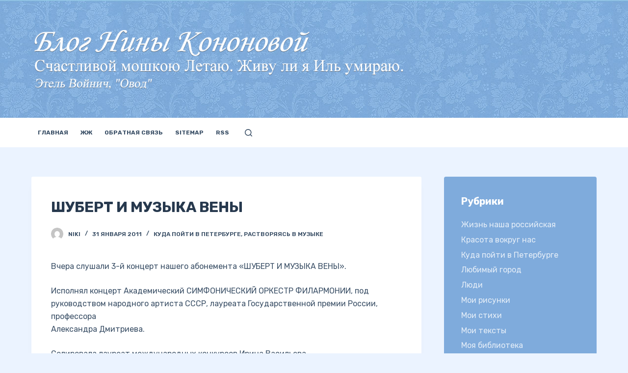

--- FILE ---
content_type: text/html; charset=UTF-8
request_url: https://blog.nikityonok.ru/rastvoryayas-v-muzyike/shubert-i-muzyika-venyi-2.html
body_size: 74698
content:
<!doctype html>
<html lang="ru-RU">
<head>
	
	<meta charset="UTF-8">
	<meta name="viewport" content="width=device-width, initial-scale=1, maximum-scale=5, viewport-fit=cover">
	<link rel="profile" href="https://gmpg.org/xfn/11">

	<title>ШУБЕРТ И МУЗЫКА ВЕНЫ &#8212; Мой Блог</title>
<meta name='robots' content='max-image-preview:large' />
<link rel='dns-prefetch' href='//www.google.com' />
<link rel='dns-prefetch' href='//fonts.googleapis.com' />
<link rel="alternate" type="application/rss+xml" title="Мой Блог &raquo; Лента" href="https://blog.nikityonok.ru/feed" />
<link rel="alternate" type="application/rss+xml" title="Мой Блог &raquo; Лента комментариев" href="https://blog.nikityonok.ru/comments/feed" />
<link rel="alternate" type="application/rss+xml" title="Мой Блог &raquo; Лента комментариев к &laquo;ШУБЕРТ И МУЗЫКА ВЕНЫ&raquo;" href="https://blog.nikityonok.ru/rastvoryayas-v-muzyike/shubert-i-muzyika-venyi-2.html/feed" />
<link rel='stylesheet' id='blocksy-dynamic-global-css' href='https://blog.nikityonok.ru/wp-content/uploads/blocksy/css/global.css?ver=48307' media='all' />
<link rel='stylesheet' id='wp-block-library-css' href='https://blog.nikityonok.ru/wp-includes/css/dist/block-library/style.min.css?ver=6.2' media='all' />
<style id='global-styles-inline-css'>
body{--wp--preset--color--black: #000000;--wp--preset--color--cyan-bluish-gray: #abb8c3;--wp--preset--color--white: #ffffff;--wp--preset--color--pale-pink: #f78da7;--wp--preset--color--vivid-red: #cf2e2e;--wp--preset--color--luminous-vivid-orange: #ff6900;--wp--preset--color--luminous-vivid-amber: #fcb900;--wp--preset--color--light-green-cyan: #7bdcb5;--wp--preset--color--vivid-green-cyan: #00d084;--wp--preset--color--pale-cyan-blue: #8ed1fc;--wp--preset--color--vivid-cyan-blue: #0693e3;--wp--preset--color--vivid-purple: #9b51e0;--wp--preset--color--palette-color-1: var(--paletteColor1, #7fabdc);--wp--preset--color--palette-color-2: var(--paletteColor2, #397dc8);--wp--preset--color--palette-color-3: var(--paletteColor3, #3A4F66);--wp--preset--color--palette-color-4: var(--paletteColor4, #27394e);--wp--preset--color--palette-color-5: var(--paletteColor5, #ebf3ff);--wp--preset--color--palette-color-6: var(--paletteColor6, #f3f7ff);--wp--preset--color--palette-color-7: var(--paletteColor7, #fafbff);--wp--preset--color--palette-color-8: var(--paletteColor8, #ffffff);--wp--preset--gradient--vivid-cyan-blue-to-vivid-purple: linear-gradient(135deg,rgba(6,147,227,1) 0%,rgb(155,81,224) 100%);--wp--preset--gradient--light-green-cyan-to-vivid-green-cyan: linear-gradient(135deg,rgb(122,220,180) 0%,rgb(0,208,130) 100%);--wp--preset--gradient--luminous-vivid-amber-to-luminous-vivid-orange: linear-gradient(135deg,rgba(252,185,0,1) 0%,rgba(255,105,0,1) 100%);--wp--preset--gradient--luminous-vivid-orange-to-vivid-red: linear-gradient(135deg,rgba(255,105,0,1) 0%,rgb(207,46,46) 100%);--wp--preset--gradient--very-light-gray-to-cyan-bluish-gray: linear-gradient(135deg,rgb(238,238,238) 0%,rgb(169,184,195) 100%);--wp--preset--gradient--cool-to-warm-spectrum: linear-gradient(135deg,rgb(74,234,220) 0%,rgb(151,120,209) 20%,rgb(207,42,186) 40%,rgb(238,44,130) 60%,rgb(251,105,98) 80%,rgb(254,248,76) 100%);--wp--preset--gradient--blush-light-purple: linear-gradient(135deg,rgb(255,206,236) 0%,rgb(152,150,240) 100%);--wp--preset--gradient--blush-bordeaux: linear-gradient(135deg,rgb(254,205,165) 0%,rgb(254,45,45) 50%,rgb(107,0,62) 100%);--wp--preset--gradient--luminous-dusk: linear-gradient(135deg,rgb(255,203,112) 0%,rgb(199,81,192) 50%,rgb(65,88,208) 100%);--wp--preset--gradient--pale-ocean: linear-gradient(135deg,rgb(255,245,203) 0%,rgb(182,227,212) 50%,rgb(51,167,181) 100%);--wp--preset--gradient--electric-grass: linear-gradient(135deg,rgb(202,248,128) 0%,rgb(113,206,126) 100%);--wp--preset--gradient--midnight: linear-gradient(135deg,rgb(2,3,129) 0%,rgb(40,116,252) 100%);--wp--preset--gradient--juicy-peach: linear-gradient(to right, #ffecd2 0%, #fcb69f 100%);--wp--preset--gradient--young-passion: linear-gradient(to right, #ff8177 0%, #ff867a 0%, #ff8c7f 21%, #f99185 52%, #cf556c 78%, #b12a5b 100%);--wp--preset--gradient--true-sunset: linear-gradient(to right, #fa709a 0%, #fee140 100%);--wp--preset--gradient--morpheus-den: linear-gradient(to top, #30cfd0 0%, #330867 100%);--wp--preset--gradient--plum-plate: linear-gradient(135deg, #667eea 0%, #764ba2 100%);--wp--preset--gradient--aqua-splash: linear-gradient(15deg, #13547a 0%, #80d0c7 100%);--wp--preset--gradient--love-kiss: linear-gradient(to top, #ff0844 0%, #ffb199 100%);--wp--preset--gradient--new-retrowave: linear-gradient(to top, #3b41c5 0%, #a981bb 49%, #ffc8a9 100%);--wp--preset--gradient--plum-bath: linear-gradient(to top, #cc208e 0%, #6713d2 100%);--wp--preset--gradient--high-flight: linear-gradient(to right, #0acffe 0%, #495aff 100%);--wp--preset--gradient--teen-party: linear-gradient(-225deg, #FF057C 0%, #8D0B93 50%, #321575 100%);--wp--preset--gradient--fabled-sunset: linear-gradient(-225deg, #231557 0%, #44107A 29%, #FF1361 67%, #FFF800 100%);--wp--preset--gradient--arielle-smile: radial-gradient(circle 248px at center, #16d9e3 0%, #30c7ec 47%, #46aef7 100%);--wp--preset--gradient--itmeo-branding: linear-gradient(180deg, #2af598 0%, #009efd 100%);--wp--preset--gradient--deep-blue: linear-gradient(to right, #6a11cb 0%, #2575fc 100%);--wp--preset--gradient--strong-bliss: linear-gradient(to right, #f78ca0 0%, #f9748f 19%, #fd868c 60%, #fe9a8b 100%);--wp--preset--gradient--sweet-period: linear-gradient(to top, #3f51b1 0%, #5a55ae 13%, #7b5fac 25%, #8f6aae 38%, #a86aa4 50%, #cc6b8e 62%, #f18271 75%, #f3a469 87%, #f7c978 100%);--wp--preset--gradient--purple-division: linear-gradient(to top, #7028e4 0%, #e5b2ca 100%);--wp--preset--gradient--cold-evening: linear-gradient(to top, #0c3483 0%, #a2b6df 100%, #6b8cce 100%, #a2b6df 100%);--wp--preset--gradient--mountain-rock: linear-gradient(to right, #868f96 0%, #596164 100%);--wp--preset--gradient--desert-hump: linear-gradient(to top, #c79081 0%, #dfa579 100%);--wp--preset--gradient--ethernal-constance: linear-gradient(to top, #09203f 0%, #537895 100%);--wp--preset--gradient--happy-memories: linear-gradient(-60deg, #ff5858 0%, #f09819 100%);--wp--preset--gradient--grown-early: linear-gradient(to top, #0ba360 0%, #3cba92 100%);--wp--preset--gradient--morning-salad: linear-gradient(-225deg, #B7F8DB 0%, #50A7C2 100%);--wp--preset--gradient--night-call: linear-gradient(-225deg, #AC32E4 0%, #7918F2 48%, #4801FF 100%);--wp--preset--gradient--mind-crawl: linear-gradient(-225deg, #473B7B 0%, #3584A7 51%, #30D2BE 100%);--wp--preset--gradient--angel-care: linear-gradient(-225deg, #FFE29F 0%, #FFA99F 48%, #FF719A 100%);--wp--preset--gradient--juicy-cake: linear-gradient(to top, #e14fad 0%, #f9d423 100%);--wp--preset--gradient--rich-metal: linear-gradient(to right, #d7d2cc 0%, #304352 100%);--wp--preset--gradient--mole-hall: linear-gradient(-20deg, #616161 0%, #9bc5c3 100%);--wp--preset--gradient--cloudy-knoxville: linear-gradient(120deg, #fdfbfb 0%, #ebedee 100%);--wp--preset--gradient--soft-grass: linear-gradient(to top, #c1dfc4 0%, #deecdd 100%);--wp--preset--gradient--saint-petersburg: linear-gradient(135deg, #f5f7fa 0%, #c3cfe2 100%);--wp--preset--gradient--everlasting-sky: linear-gradient(135deg, #fdfcfb 0%, #e2d1c3 100%);--wp--preset--gradient--kind-steel: linear-gradient(-20deg, #e9defa 0%, #fbfcdb 100%);--wp--preset--gradient--over-sun: linear-gradient(60deg, #abecd6 0%, #fbed96 100%);--wp--preset--gradient--premium-white: linear-gradient(to top, #d5d4d0 0%, #d5d4d0 1%, #eeeeec 31%, #efeeec 75%, #e9e9e7 100%);--wp--preset--gradient--clean-mirror: linear-gradient(45deg, #93a5cf 0%, #e4efe9 100%);--wp--preset--gradient--wild-apple: linear-gradient(to top, #d299c2 0%, #fef9d7 100%);--wp--preset--gradient--snow-again: linear-gradient(to top, #e6e9f0 0%, #eef1f5 100%);--wp--preset--gradient--confident-cloud: linear-gradient(to top, #dad4ec 0%, #dad4ec 1%, #f3e7e9 100%);--wp--preset--gradient--glass-water: linear-gradient(to top, #dfe9f3 0%, white 100%);--wp--preset--gradient--perfect-white: linear-gradient(-225deg, #E3FDF5 0%, #FFE6FA 100%);--wp--preset--duotone--dark-grayscale: url('#wp-duotone-dark-grayscale');--wp--preset--duotone--grayscale: url('#wp-duotone-grayscale');--wp--preset--duotone--purple-yellow: url('#wp-duotone-purple-yellow');--wp--preset--duotone--blue-red: url('#wp-duotone-blue-red');--wp--preset--duotone--midnight: url('#wp-duotone-midnight');--wp--preset--duotone--magenta-yellow: url('#wp-duotone-magenta-yellow');--wp--preset--duotone--purple-green: url('#wp-duotone-purple-green');--wp--preset--duotone--blue-orange: url('#wp-duotone-blue-orange');--wp--preset--font-size--small: 13px;--wp--preset--font-size--medium: 20px;--wp--preset--font-size--large: 36px;--wp--preset--font-size--x-large: 42px;--wp--preset--spacing--20: 0.44rem;--wp--preset--spacing--30: 0.67rem;--wp--preset--spacing--40: 1rem;--wp--preset--spacing--50: 1.5rem;--wp--preset--spacing--60: 2.25rem;--wp--preset--spacing--70: 3.38rem;--wp--preset--spacing--80: 5.06rem;--wp--preset--shadow--natural: 6px 6px 9px rgba(0, 0, 0, 0.2);--wp--preset--shadow--deep: 12px 12px 50px rgba(0, 0, 0, 0.4);--wp--preset--shadow--sharp: 6px 6px 0px rgba(0, 0, 0, 0.2);--wp--preset--shadow--outlined: 6px 6px 0px -3px rgba(255, 255, 255, 1), 6px 6px rgba(0, 0, 0, 1);--wp--preset--shadow--crisp: 6px 6px 0px rgba(0, 0, 0, 1);}body { margin: 0;--wp--style--global--content-size: var(--block-max-width);--wp--style--global--wide-size: var(--block-wide-max-width); }.wp-site-blocks > .alignleft { float: left; margin-right: 2em; }.wp-site-blocks > .alignright { float: right; margin-left: 2em; }.wp-site-blocks > .aligncenter { justify-content: center; margin-left: auto; margin-right: auto; }.wp-site-blocks > * { margin-block-start: 0; margin-block-end: 0; }.wp-site-blocks > * + * { margin-block-start: var(--content-spacing); }body { --wp--style--block-gap: var(--content-spacing); }body .is-layout-flow > *{margin-block-start: 0;margin-block-end: 0;}body .is-layout-flow > * + *{margin-block-start: var(--content-spacing);margin-block-end: 0;}body .is-layout-constrained > *{margin-block-start: 0;margin-block-end: 0;}body .is-layout-constrained > * + *{margin-block-start: var(--content-spacing);margin-block-end: 0;}body .is-layout-flex{gap: var(--content-spacing);}body .is-layout-flow > .alignleft{float: left;margin-inline-start: 0;margin-inline-end: 2em;}body .is-layout-flow > .alignright{float: right;margin-inline-start: 2em;margin-inline-end: 0;}body .is-layout-flow > .aligncenter{margin-left: auto !important;margin-right: auto !important;}body .is-layout-constrained > .alignleft{float: left;margin-inline-start: 0;margin-inline-end: 2em;}body .is-layout-constrained > .alignright{float: right;margin-inline-start: 2em;margin-inline-end: 0;}body .is-layout-constrained > .aligncenter{margin-left: auto !important;margin-right: auto !important;}body .is-layout-constrained > :where(:not(.alignleft):not(.alignright):not(.alignfull)){max-width: var(--wp--style--global--content-size);margin-left: auto !important;margin-right: auto !important;}body .is-layout-constrained > .alignwide{max-width: var(--wp--style--global--wide-size);}body .is-layout-flex{display: flex;}body .is-layout-flex{flex-wrap: wrap;align-items: center;}body .is-layout-flex > *{margin: 0;}body{padding-top: 0px;padding-right: 0px;padding-bottom: 0px;padding-left: 0px;}.has-black-color{color: var(--wp--preset--color--black) !important;}.has-cyan-bluish-gray-color{color: var(--wp--preset--color--cyan-bluish-gray) !important;}.has-white-color{color: var(--wp--preset--color--white) !important;}.has-pale-pink-color{color: var(--wp--preset--color--pale-pink) !important;}.has-vivid-red-color{color: var(--wp--preset--color--vivid-red) !important;}.has-luminous-vivid-orange-color{color: var(--wp--preset--color--luminous-vivid-orange) !important;}.has-luminous-vivid-amber-color{color: var(--wp--preset--color--luminous-vivid-amber) !important;}.has-light-green-cyan-color{color: var(--wp--preset--color--light-green-cyan) !important;}.has-vivid-green-cyan-color{color: var(--wp--preset--color--vivid-green-cyan) !important;}.has-pale-cyan-blue-color{color: var(--wp--preset--color--pale-cyan-blue) !important;}.has-vivid-cyan-blue-color{color: var(--wp--preset--color--vivid-cyan-blue) !important;}.has-vivid-purple-color{color: var(--wp--preset--color--vivid-purple) !important;}.has-palette-color-1-color{color: var(--wp--preset--color--palette-color-1) !important;}.has-palette-color-2-color{color: var(--wp--preset--color--palette-color-2) !important;}.has-palette-color-3-color{color: var(--wp--preset--color--palette-color-3) !important;}.has-palette-color-4-color{color: var(--wp--preset--color--palette-color-4) !important;}.has-palette-color-5-color{color: var(--wp--preset--color--palette-color-5) !important;}.has-palette-color-6-color{color: var(--wp--preset--color--palette-color-6) !important;}.has-palette-color-7-color{color: var(--wp--preset--color--palette-color-7) !important;}.has-palette-color-8-color{color: var(--wp--preset--color--palette-color-8) !important;}.has-black-background-color{background-color: var(--wp--preset--color--black) !important;}.has-cyan-bluish-gray-background-color{background-color: var(--wp--preset--color--cyan-bluish-gray) !important;}.has-white-background-color{background-color: var(--wp--preset--color--white) !important;}.has-pale-pink-background-color{background-color: var(--wp--preset--color--pale-pink) !important;}.has-vivid-red-background-color{background-color: var(--wp--preset--color--vivid-red) !important;}.has-luminous-vivid-orange-background-color{background-color: var(--wp--preset--color--luminous-vivid-orange) !important;}.has-luminous-vivid-amber-background-color{background-color: var(--wp--preset--color--luminous-vivid-amber) !important;}.has-light-green-cyan-background-color{background-color: var(--wp--preset--color--light-green-cyan) !important;}.has-vivid-green-cyan-background-color{background-color: var(--wp--preset--color--vivid-green-cyan) !important;}.has-pale-cyan-blue-background-color{background-color: var(--wp--preset--color--pale-cyan-blue) !important;}.has-vivid-cyan-blue-background-color{background-color: var(--wp--preset--color--vivid-cyan-blue) !important;}.has-vivid-purple-background-color{background-color: var(--wp--preset--color--vivid-purple) !important;}.has-palette-color-1-background-color{background-color: var(--wp--preset--color--palette-color-1) !important;}.has-palette-color-2-background-color{background-color: var(--wp--preset--color--palette-color-2) !important;}.has-palette-color-3-background-color{background-color: var(--wp--preset--color--palette-color-3) !important;}.has-palette-color-4-background-color{background-color: var(--wp--preset--color--palette-color-4) !important;}.has-palette-color-5-background-color{background-color: var(--wp--preset--color--palette-color-5) !important;}.has-palette-color-6-background-color{background-color: var(--wp--preset--color--palette-color-6) !important;}.has-palette-color-7-background-color{background-color: var(--wp--preset--color--palette-color-7) !important;}.has-palette-color-8-background-color{background-color: var(--wp--preset--color--palette-color-8) !important;}.has-black-border-color{border-color: var(--wp--preset--color--black) !important;}.has-cyan-bluish-gray-border-color{border-color: var(--wp--preset--color--cyan-bluish-gray) !important;}.has-white-border-color{border-color: var(--wp--preset--color--white) !important;}.has-pale-pink-border-color{border-color: var(--wp--preset--color--pale-pink) !important;}.has-vivid-red-border-color{border-color: var(--wp--preset--color--vivid-red) !important;}.has-luminous-vivid-orange-border-color{border-color: var(--wp--preset--color--luminous-vivid-orange) !important;}.has-luminous-vivid-amber-border-color{border-color: var(--wp--preset--color--luminous-vivid-amber) !important;}.has-light-green-cyan-border-color{border-color: var(--wp--preset--color--light-green-cyan) !important;}.has-vivid-green-cyan-border-color{border-color: var(--wp--preset--color--vivid-green-cyan) !important;}.has-pale-cyan-blue-border-color{border-color: var(--wp--preset--color--pale-cyan-blue) !important;}.has-vivid-cyan-blue-border-color{border-color: var(--wp--preset--color--vivid-cyan-blue) !important;}.has-vivid-purple-border-color{border-color: var(--wp--preset--color--vivid-purple) !important;}.has-palette-color-1-border-color{border-color: var(--wp--preset--color--palette-color-1) !important;}.has-palette-color-2-border-color{border-color: var(--wp--preset--color--palette-color-2) !important;}.has-palette-color-3-border-color{border-color: var(--wp--preset--color--palette-color-3) !important;}.has-palette-color-4-border-color{border-color: var(--wp--preset--color--palette-color-4) !important;}.has-palette-color-5-border-color{border-color: var(--wp--preset--color--palette-color-5) !important;}.has-palette-color-6-border-color{border-color: var(--wp--preset--color--palette-color-6) !important;}.has-palette-color-7-border-color{border-color: var(--wp--preset--color--palette-color-7) !important;}.has-palette-color-8-border-color{border-color: var(--wp--preset--color--palette-color-8) !important;}.has-vivid-cyan-blue-to-vivid-purple-gradient-background{background: var(--wp--preset--gradient--vivid-cyan-blue-to-vivid-purple) !important;}.has-light-green-cyan-to-vivid-green-cyan-gradient-background{background: var(--wp--preset--gradient--light-green-cyan-to-vivid-green-cyan) !important;}.has-luminous-vivid-amber-to-luminous-vivid-orange-gradient-background{background: var(--wp--preset--gradient--luminous-vivid-amber-to-luminous-vivid-orange) !important;}.has-luminous-vivid-orange-to-vivid-red-gradient-background{background: var(--wp--preset--gradient--luminous-vivid-orange-to-vivid-red) !important;}.has-very-light-gray-to-cyan-bluish-gray-gradient-background{background: var(--wp--preset--gradient--very-light-gray-to-cyan-bluish-gray) !important;}.has-cool-to-warm-spectrum-gradient-background{background: var(--wp--preset--gradient--cool-to-warm-spectrum) !important;}.has-blush-light-purple-gradient-background{background: var(--wp--preset--gradient--blush-light-purple) !important;}.has-blush-bordeaux-gradient-background{background: var(--wp--preset--gradient--blush-bordeaux) !important;}.has-luminous-dusk-gradient-background{background: var(--wp--preset--gradient--luminous-dusk) !important;}.has-pale-ocean-gradient-background{background: var(--wp--preset--gradient--pale-ocean) !important;}.has-electric-grass-gradient-background{background: var(--wp--preset--gradient--electric-grass) !important;}.has-midnight-gradient-background{background: var(--wp--preset--gradient--midnight) !important;}.has-juicy-peach-gradient-background{background: var(--wp--preset--gradient--juicy-peach) !important;}.has-young-passion-gradient-background{background: var(--wp--preset--gradient--young-passion) !important;}.has-true-sunset-gradient-background{background: var(--wp--preset--gradient--true-sunset) !important;}.has-morpheus-den-gradient-background{background: var(--wp--preset--gradient--morpheus-den) !important;}.has-plum-plate-gradient-background{background: var(--wp--preset--gradient--plum-plate) !important;}.has-aqua-splash-gradient-background{background: var(--wp--preset--gradient--aqua-splash) !important;}.has-love-kiss-gradient-background{background: var(--wp--preset--gradient--love-kiss) !important;}.has-new-retrowave-gradient-background{background: var(--wp--preset--gradient--new-retrowave) !important;}.has-plum-bath-gradient-background{background: var(--wp--preset--gradient--plum-bath) !important;}.has-high-flight-gradient-background{background: var(--wp--preset--gradient--high-flight) !important;}.has-teen-party-gradient-background{background: var(--wp--preset--gradient--teen-party) !important;}.has-fabled-sunset-gradient-background{background: var(--wp--preset--gradient--fabled-sunset) !important;}.has-arielle-smile-gradient-background{background: var(--wp--preset--gradient--arielle-smile) !important;}.has-itmeo-branding-gradient-background{background: var(--wp--preset--gradient--itmeo-branding) !important;}.has-deep-blue-gradient-background{background: var(--wp--preset--gradient--deep-blue) !important;}.has-strong-bliss-gradient-background{background: var(--wp--preset--gradient--strong-bliss) !important;}.has-sweet-period-gradient-background{background: var(--wp--preset--gradient--sweet-period) !important;}.has-purple-division-gradient-background{background: var(--wp--preset--gradient--purple-division) !important;}.has-cold-evening-gradient-background{background: var(--wp--preset--gradient--cold-evening) !important;}.has-mountain-rock-gradient-background{background: var(--wp--preset--gradient--mountain-rock) !important;}.has-desert-hump-gradient-background{background: var(--wp--preset--gradient--desert-hump) !important;}.has-ethernal-constance-gradient-background{background: var(--wp--preset--gradient--ethernal-constance) !important;}.has-happy-memories-gradient-background{background: var(--wp--preset--gradient--happy-memories) !important;}.has-grown-early-gradient-background{background: var(--wp--preset--gradient--grown-early) !important;}.has-morning-salad-gradient-background{background: var(--wp--preset--gradient--morning-salad) !important;}.has-night-call-gradient-background{background: var(--wp--preset--gradient--night-call) !important;}.has-mind-crawl-gradient-background{background: var(--wp--preset--gradient--mind-crawl) !important;}.has-angel-care-gradient-background{background: var(--wp--preset--gradient--angel-care) !important;}.has-juicy-cake-gradient-background{background: var(--wp--preset--gradient--juicy-cake) !important;}.has-rich-metal-gradient-background{background: var(--wp--preset--gradient--rich-metal) !important;}.has-mole-hall-gradient-background{background: var(--wp--preset--gradient--mole-hall) !important;}.has-cloudy-knoxville-gradient-background{background: var(--wp--preset--gradient--cloudy-knoxville) !important;}.has-soft-grass-gradient-background{background: var(--wp--preset--gradient--soft-grass) !important;}.has-saint-petersburg-gradient-background{background: var(--wp--preset--gradient--saint-petersburg) !important;}.has-everlasting-sky-gradient-background{background: var(--wp--preset--gradient--everlasting-sky) !important;}.has-kind-steel-gradient-background{background: var(--wp--preset--gradient--kind-steel) !important;}.has-over-sun-gradient-background{background: var(--wp--preset--gradient--over-sun) !important;}.has-premium-white-gradient-background{background: var(--wp--preset--gradient--premium-white) !important;}.has-clean-mirror-gradient-background{background: var(--wp--preset--gradient--clean-mirror) !important;}.has-wild-apple-gradient-background{background: var(--wp--preset--gradient--wild-apple) !important;}.has-snow-again-gradient-background{background: var(--wp--preset--gradient--snow-again) !important;}.has-confident-cloud-gradient-background{background: var(--wp--preset--gradient--confident-cloud) !important;}.has-glass-water-gradient-background{background: var(--wp--preset--gradient--glass-water) !important;}.has-perfect-white-gradient-background{background: var(--wp--preset--gradient--perfect-white) !important;}.has-small-font-size{font-size: var(--wp--preset--font-size--small) !important;}.has-medium-font-size{font-size: var(--wp--preset--font-size--medium) !important;}.has-large-font-size{font-size: var(--wp--preset--font-size--large) !important;}.has-x-large-font-size{font-size: var(--wp--preset--font-size--x-large) !important;}
.wp-block-navigation a:where(:not(.wp-element-button)){color: inherit;}
.wp-block-pullquote{font-size: 1.5em;line-height: 1.6;}
</style>
<link rel='stylesheet' id='blocksy-fonts-font-source-google-css' href='https://fonts.googleapis.com/css2?family=Rubik:wght@400;500;600;700&#038;display=swap' media='all' />
<link rel='stylesheet' id='ct-main-styles-css' href='https://blog.nikityonok.ru/wp-content/themes/blocksy/static/bundle/main.min.css?ver=1.8.81' media='all' />
<link rel='stylesheet' id='ct-page-title-styles-css' href='https://blog.nikityonok.ru/wp-content/themes/blocksy/static/bundle/page-title.min.css?ver=1.8.81' media='all' />
<link rel='stylesheet' id='ct-back-to-top-styles-css' href='https://blog.nikityonok.ru/wp-content/themes/blocksy/static/bundle/back-to-top.min.css?ver=1.8.81' media='all' />
<link rel='stylesheet' id='ct-sidebar-styles-css' href='https://blog.nikityonok.ru/wp-content/themes/blocksy/static/bundle/sidebar.min.css?ver=1.8.81' media='all' />
<link rel='stylesheet' id='ct-share-box-styles-css' href='https://blog.nikityonok.ru/wp-content/themes/blocksy/static/bundle/share-box.min.css?ver=1.8.81' media='all' />
<link rel='stylesheet' id='ct-comments-styles-css' href='https://blog.nikityonok.ru/wp-content/themes/blocksy/static/bundle/comments.min.css?ver=1.8.81' media='all' />
<link rel="https://api.w.org/" href="https://blog.nikityonok.ru/wp-json/" /><link rel="alternate" type="application/json" href="https://blog.nikityonok.ru/wp-json/wp/v2/posts/1364" /><link rel="EditURI" type="application/rsd+xml" title="RSD" href="https://blog.nikityonok.ru/xmlrpc.php?rsd" />
<link rel="wlwmanifest" type="application/wlwmanifest+xml" href="https://blog.nikityonok.ru/wp-includes/wlwmanifest.xml" />
<meta name="generator" content="WordPress 6.2" />
<link rel="canonical" href="https://blog.nikityonok.ru/rastvoryayas-v-muzyike/shubert-i-muzyika-venyi-2.html" />
<link rel='shortlink' href='https://blog.nikityonok.ru/?p=1364' />
<link rel="alternate" type="application/json+oembed" href="https://blog.nikityonok.ru/wp-json/oembed/1.0/embed?url=https%3A%2F%2Fblog.nikityonok.ru%2Frastvoryayas-v-muzyike%2Fshubert-i-muzyika-venyi-2.html" />
<link rel="alternate" type="text/xml+oembed" href="https://blog.nikityonok.ru/wp-json/oembed/1.0/embed?url=https%3A%2F%2Fblog.nikityonok.ru%2Frastvoryayas-v-muzyike%2Fshubert-i-muzyika-venyi-2.html&#038;format=xml" />
<noscript><link rel='stylesheet' href='https://blog.nikityonok.ru/wp-content/themes/blocksy/static/bundle/no-scripts.min.css' type='text/css'></noscript>
<style>.recentcomments a{display:inline !important;padding:0 !important;margin:0 !important;}</style>		<style id="wp-custom-css">
			[data-prefix="single_blog_post"] [class*="ct-container"] > article[class*="post"] {
	align-self: start;
}

.grecaptcha-badge { 
	visibility: hidden;
}		</style>
			</head>


<body data-rsssl=1 class="post-template-default single single-post postid-1364 single-format-standard wp-custom-logo wp-embed-responsive ct-loading" data-link="type-2" data-prefix="single_blog_post" data-header="type-1" data-footer="type-1" itemscope="itemscope" itemtype="https://schema.org/Blog" >

<a class="skip-link show-on-focus" href="#main">
	Перейти к сути</a>

<svg xmlns="http://www.w3.org/2000/svg" viewBox="0 0 0 0" width="0" height="0" focusable="false" role="none" style="visibility: hidden; position: absolute; left: -9999px; overflow: hidden;" ><defs><filter id="wp-duotone-dark-grayscale"><feColorMatrix color-interpolation-filters="sRGB" type="matrix" values=" .299 .587 .114 0 0 .299 .587 .114 0 0 .299 .587 .114 0 0 .299 .587 .114 0 0 " /><feComponentTransfer color-interpolation-filters="sRGB" ><feFuncR type="table" tableValues="0 0.49803921568627" /><feFuncG type="table" tableValues="0 0.49803921568627" /><feFuncB type="table" tableValues="0 0.49803921568627" /><feFuncA type="table" tableValues="1 1" /></feComponentTransfer><feComposite in2="SourceGraphic" operator="in" /></filter></defs></svg><svg xmlns="http://www.w3.org/2000/svg" viewBox="0 0 0 0" width="0" height="0" focusable="false" role="none" style="visibility: hidden; position: absolute; left: -9999px; overflow: hidden;" ><defs><filter id="wp-duotone-grayscale"><feColorMatrix color-interpolation-filters="sRGB" type="matrix" values=" .299 .587 .114 0 0 .299 .587 .114 0 0 .299 .587 .114 0 0 .299 .587 .114 0 0 " /><feComponentTransfer color-interpolation-filters="sRGB" ><feFuncR type="table" tableValues="0 1" /><feFuncG type="table" tableValues="0 1" /><feFuncB type="table" tableValues="0 1" /><feFuncA type="table" tableValues="1 1" /></feComponentTransfer><feComposite in2="SourceGraphic" operator="in" /></filter></defs></svg><svg xmlns="http://www.w3.org/2000/svg" viewBox="0 0 0 0" width="0" height="0" focusable="false" role="none" style="visibility: hidden; position: absolute; left: -9999px; overflow: hidden;" ><defs><filter id="wp-duotone-purple-yellow"><feColorMatrix color-interpolation-filters="sRGB" type="matrix" values=" .299 .587 .114 0 0 .299 .587 .114 0 0 .299 .587 .114 0 0 .299 .587 .114 0 0 " /><feComponentTransfer color-interpolation-filters="sRGB" ><feFuncR type="table" tableValues="0.54901960784314 0.98823529411765" /><feFuncG type="table" tableValues="0 1" /><feFuncB type="table" tableValues="0.71764705882353 0.25490196078431" /><feFuncA type="table" tableValues="1 1" /></feComponentTransfer><feComposite in2="SourceGraphic" operator="in" /></filter></defs></svg><svg xmlns="http://www.w3.org/2000/svg" viewBox="0 0 0 0" width="0" height="0" focusable="false" role="none" style="visibility: hidden; position: absolute; left: -9999px; overflow: hidden;" ><defs><filter id="wp-duotone-blue-red"><feColorMatrix color-interpolation-filters="sRGB" type="matrix" values=" .299 .587 .114 0 0 .299 .587 .114 0 0 .299 .587 .114 0 0 .299 .587 .114 0 0 " /><feComponentTransfer color-interpolation-filters="sRGB" ><feFuncR type="table" tableValues="0 1" /><feFuncG type="table" tableValues="0 0.27843137254902" /><feFuncB type="table" tableValues="0.5921568627451 0.27843137254902" /><feFuncA type="table" tableValues="1 1" /></feComponentTransfer><feComposite in2="SourceGraphic" operator="in" /></filter></defs></svg><svg xmlns="http://www.w3.org/2000/svg" viewBox="0 0 0 0" width="0" height="0" focusable="false" role="none" style="visibility: hidden; position: absolute; left: -9999px; overflow: hidden;" ><defs><filter id="wp-duotone-midnight"><feColorMatrix color-interpolation-filters="sRGB" type="matrix" values=" .299 .587 .114 0 0 .299 .587 .114 0 0 .299 .587 .114 0 0 .299 .587 .114 0 0 " /><feComponentTransfer color-interpolation-filters="sRGB" ><feFuncR type="table" tableValues="0 0" /><feFuncG type="table" tableValues="0 0.64705882352941" /><feFuncB type="table" tableValues="0 1" /><feFuncA type="table" tableValues="1 1" /></feComponentTransfer><feComposite in2="SourceGraphic" operator="in" /></filter></defs></svg><svg xmlns="http://www.w3.org/2000/svg" viewBox="0 0 0 0" width="0" height="0" focusable="false" role="none" style="visibility: hidden; position: absolute; left: -9999px; overflow: hidden;" ><defs><filter id="wp-duotone-magenta-yellow"><feColorMatrix color-interpolation-filters="sRGB" type="matrix" values=" .299 .587 .114 0 0 .299 .587 .114 0 0 .299 .587 .114 0 0 .299 .587 .114 0 0 " /><feComponentTransfer color-interpolation-filters="sRGB" ><feFuncR type="table" tableValues="0.78039215686275 1" /><feFuncG type="table" tableValues="0 0.94901960784314" /><feFuncB type="table" tableValues="0.35294117647059 0.47058823529412" /><feFuncA type="table" tableValues="1 1" /></feComponentTransfer><feComposite in2="SourceGraphic" operator="in" /></filter></defs></svg><svg xmlns="http://www.w3.org/2000/svg" viewBox="0 0 0 0" width="0" height="0" focusable="false" role="none" style="visibility: hidden; position: absolute; left: -9999px; overflow: hidden;" ><defs><filter id="wp-duotone-purple-green"><feColorMatrix color-interpolation-filters="sRGB" type="matrix" values=" .299 .587 .114 0 0 .299 .587 .114 0 0 .299 .587 .114 0 0 .299 .587 .114 0 0 " /><feComponentTransfer color-interpolation-filters="sRGB" ><feFuncR type="table" tableValues="0.65098039215686 0.40392156862745" /><feFuncG type="table" tableValues="0 1" /><feFuncB type="table" tableValues="0.44705882352941 0.4" /><feFuncA type="table" tableValues="1 1" /></feComponentTransfer><feComposite in2="SourceGraphic" operator="in" /></filter></defs></svg><svg xmlns="http://www.w3.org/2000/svg" viewBox="0 0 0 0" width="0" height="0" focusable="false" role="none" style="visibility: hidden; position: absolute; left: -9999px; overflow: hidden;" ><defs><filter id="wp-duotone-blue-orange"><feColorMatrix color-interpolation-filters="sRGB" type="matrix" values=" .299 .587 .114 0 0 .299 .587 .114 0 0 .299 .587 .114 0 0 .299 .587 .114 0 0 " /><feComponentTransfer color-interpolation-filters="sRGB" ><feFuncR type="table" tableValues="0.098039215686275 1" /><feFuncG type="table" tableValues="0 0.66274509803922" /><feFuncB type="table" tableValues="0.84705882352941 0.41960784313725" /><feFuncA type="table" tableValues="1 1" /></feComponentTransfer><feComposite in2="SourceGraphic" operator="in" /></filter></defs></svg><div class="ct-drawer-canvas">
		<div id="search-modal" class="ct-panel" data-behaviour="modal">
			<div class="ct-panel-actions">
				<button class="ct-toggle-close" data-type="type-1" aria-label="Close search modal">
					<svg class="ct-icon" width="12" height="12" viewBox="0 0 15 15"><path d="M1 15a1 1 0 01-.71-.29 1 1 0 010-1.41l5.8-5.8-5.8-5.8A1 1 0 011.7.29l5.8 5.8 5.8-5.8a1 1 0 011.41 1.41l-5.8 5.8 5.8 5.8a1 1 0 01-1.41 1.41l-5.8-5.8-5.8 5.8A1 1 0 011 15z"/></svg>				</button>
			</div>

			<div class="ct-panel-content">
				

<form role="search" method="get" class="search-form" action="https://blog.nikityonok.ru/" aria-haspopup="listbox" data-live-results="thumbs">

	<input type="search" class="modal-field" placeholder="Поиск" value="" name="s" autocomplete="off" title="Искать..." aria-label="Искать...">

	<button type="submit" class="search-submit" aria-label="Кнопка поиска">
		<svg class="ct-icon" aria-hidden="true" width="15" height="15" viewBox="0 0 15 15"><path d="M14.8,13.7L12,11c0.9-1.2,1.5-2.6,1.5-4.2c0-3.7-3-6.8-6.8-6.8S0,3,0,6.8s3,6.8,6.8,6.8c1.6,0,3.1-0.6,4.2-1.5l2.8,2.8c0.1,0.1,0.3,0.2,0.5,0.2s0.4-0.1,0.5-0.2C15.1,14.5,15.1,14,14.8,13.7z M1.5,6.8c0-2.9,2.4-5.2,5.2-5.2S12,3.9,12,6.8S9.6,12,6.8,12S1.5,9.6,1.5,6.8z"/></svg>
		<span data-loader="circles"><span></span><span></span><span></span></span>
	</button>

	
			<input type="hidden" name="ct_post_type" value="post:page">
	
	
			<div class="screen-reader-text" aria-live="polite" role="status">
			Ничего не найдено		</div>
	
</form>


			</div>
		</div>

		<div id="offcanvas" class="ct-panel ct-header" data-behaviour="right-side" ><div class="ct-panel-inner">
		<div class="ct-panel-actions">
			<button class="ct-toggle-close" data-type="type-1" aria-label="Закрыть выезжающую панель">
				<svg class="ct-icon" width="12" height="12" viewBox="0 0 15 15"><path d="M1 15a1 1 0 01-.71-.29 1 1 0 010-1.41l5.8-5.8-5.8-5.8A1 1 0 011.7.29l5.8 5.8 5.8-5.8a1 1 0 011.41 1.41l-5.8 5.8 5.8 5.8a1 1 0 01-1.41 1.41l-5.8-5.8-5.8 5.8A1 1 0 011 15z"/></svg>
			</button>
		</div>
		<div class="ct-panel-content" data-device="desktop" ></div><div class="ct-panel-content" data-device="mobile" >
<nav
	class="mobile-menu"
	data-id="mobile-menu" data-interaction="click" data-toggle-type="type-1" 	aria-label="Меню вне холста">
	<ul id="menu-%d0%be%d1%81%d0%bd%d0%be%d0%b2%d0%bd%d0%be%d0%b5-%d0%bc%d0%b5%d0%bd%d1%8e-1" role="menubar"><li class="menu-item menu-item-type-custom menu-item-object-custom menu-item-home menu-item-4790" role="none"><a href="https://blog.nikityonok.ru" class="ct-menu-link" role="menuitem">Главная</a></li>
<li class="menu-item menu-item-type-custom menu-item-object-custom menu-item-4792" role="none"><a href="http://nikutyonok.livejournal.com/" class="ct-menu-link" role="menuitem">ЖЖ</a></li>
<li class="menu-item menu-item-type-post_type menu-item-object-page menu-item-4791" role="none"><a title="kononova.nina@gmail.com" href="https://blog.nikityonok.ru/obratnaya-svyaz" class="ct-menu-link" role="menuitem">Обратная связь</a></li>
<li class="menu-item menu-item-type-custom menu-item-object-custom menu-item-4793" role="none"><a href="https://blog.nikityonok.ru/sitemap.xml" class="ct-menu-link" role="menuitem">Sitemap</a></li>
<li class="menu-item menu-item-type-custom menu-item-object-custom menu-item-4794" role="none"><a href="https://blog.nikityonok.ru/?feed=rss2" class="ct-menu-link" role="menuitem">RSS</a></li>
</ul></nav>

</div></div></div>
	<a href="#main-container" class="ct-back-to-top ct-hidden-sm"
		data-shape="square"
		data-alignment="right"
		title="Наверх" aria-label="Наверх">

		<svg class="ct-icon" width="15" height="15" viewBox="0 0 20 20"><path d="M10,0L9.4,0.6L0.8,9.1l1.2,1.2l7.1-7.1V20h1.7V3.3l7.1,7.1l1.2-1.2l-8.5-8.5L10,0z"/></svg>	</a>

	</div>
<div id="main-container">
	<header id="header" class="ct-header" data-id="type-1" itemscope="" itemtype="https://schema.org/WPHeader" ><div data-device="desktop" ><div data-row="middle" data-column-set="1" ><div class="ct-container" ><div data-column="start" data-placements="1" ><div data-items="primary" >
<div	class="site-branding"
	data-id="logo" 		itemscope="itemscope" itemtype="https://schema.org/Organization" >

			<a href="https://blog.nikityonok.ru/" class="site-logo-container" rel="home"><img width="780" height="129" src="https://blog.nikityonok.ru/wp-content/uploads/2023/04/logo_dscr.png" class="default-logo" alt="Мой Блог" /></a>	
	</div>

</div></div></div></div><div data-row="bottom" data-column-set="1" ><div class="ct-container" ><div data-column="start" data-placements="1" ><div data-items="primary" >
<nav
	id="header-menu-1"
	class="header-menu-1"
	data-id="menu" data-interaction="hover" 	data-menu="type-1"
	data-dropdown="type-1:simple"		data-responsive="no"	itemscope="" itemtype="https://schema.org/SiteNavigationElement" 	aria-label="Меню шапки">

	<ul id="menu-%d0%be%d1%81%d0%bd%d0%be%d0%b2%d0%bd%d0%be%d0%b5-%d0%bc%d0%b5%d0%bd%d1%8e" class="menu" role="menubar"><li id="menu-item-4790" class="menu-item menu-item-type-custom menu-item-object-custom menu-item-home menu-item-4790" role="none"><a href="https://blog.nikityonok.ru" class="ct-menu-link" role="menuitem">Главная</a></li>
<li id="menu-item-4792" class="menu-item menu-item-type-custom menu-item-object-custom menu-item-4792" role="none"><a href="http://nikutyonok.livejournal.com/" class="ct-menu-link" role="menuitem">ЖЖ</a></li>
<li id="menu-item-4791" class="menu-item menu-item-type-post_type menu-item-object-page menu-item-4791" role="none"><a title="kononova.nina@gmail.com" href="https://blog.nikityonok.ru/obratnaya-svyaz" class="ct-menu-link" role="menuitem">Обратная связь</a></li>
<li id="menu-item-4793" class="menu-item menu-item-type-custom menu-item-object-custom menu-item-4793" role="none"><a href="https://blog.nikityonok.ru/sitemap.xml" class="ct-menu-link" role="menuitem">Sitemap</a></li>
<li id="menu-item-4794" class="menu-item menu-item-type-custom menu-item-object-custom menu-item-4794" role="none"><a href="https://blog.nikityonok.ru/?feed=rss2" class="ct-menu-link" role="menuitem">RSS</a></li>
</ul></nav>


<button
	data-toggle-panel="#search-modal"
	class="ct-header-search ct-toggle "
	aria-label="Открыть форму поиска"
	data-label="left"
	data-id="search" >

	<span class="ct-label ct-hidden-sm ct-hidden-md ct-hidden-lg">Поиск</span>

	<svg class="ct-icon" aria-hidden="true" width="15" height="15" viewBox="0 0 15 15"><path d="M14.8,13.7L12,11c0.9-1.2,1.5-2.6,1.5-4.2c0-3.7-3-6.8-6.8-6.8S0,3,0,6.8s3,6.8,6.8,6.8c1.6,0,3.1-0.6,4.2-1.5l2.8,2.8c0.1,0.1,0.3,0.2,0.5,0.2s0.4-0.1,0.5-0.2C15.1,14.5,15.1,14,14.8,13.7z M1.5,6.8c0-2.9,2.4-5.2,5.2-5.2S12,3.9,12,6.8S9.6,12,6.8,12S1.5,9.6,1.5,6.8z"/></svg></button>
</div></div></div></div></div><div data-device="mobile" ><div data-row="middle" data-column-set="2" ><div class="ct-container" ><div data-column="start" data-placements="1" ><div data-items="primary" >
<div	class="site-branding"
	data-id="logo" 		>

			<a href="https://blog.nikityonok.ru/" class="site-logo-container" rel="home"><img width="780" height="129" src="https://blog.nikityonok.ru/wp-content/uploads/2023/04/logo_dscr.png" class="default-logo" alt="Мой Блог" /></a>	
	</div>

</div></div><div data-column="end" data-placements="1" ><div data-items="primary" >
<button
	data-toggle-panel="#offcanvas"
	class="ct-header-trigger ct-toggle "
	data-design="simple"
	data-label="right"
	aria-label="Открытие области вне холста"
	data-id="trigger" >

	<span class="ct-label ct-hidden-sm ct-hidden-md ct-hidden-lg">Меню</span>

	<svg
		class="ct-icon"
		width="18" height="14" viewBox="0 0 18 14"
		aria-hidden="true"
		data-type="type-1">

		<rect y="0.00" width="18" height="1.7" rx="1"/>
		<rect y="6.15" width="18" height="1.7" rx="1"/>
		<rect y="12.3" width="18" height="1.7" rx="1"/>
	</svg>
</button>
</div></div></div></div></div></header>
	<main id="main" class="site-main hfeed" itemscope="itemscope" itemtype="https://schema.org/CreativeWork" >

		
	<div
		class="ct-container"
		data-sidebar="right"				data-vertical-spacing="top:bottom">

		
		
	<article
		id="post-1364"
		class="post-1364 post type-post status-publish format-standard hentry category-kuda-poyti-v-peterburge category-rastvoryayas-v-muzyike tag-akademicheskiy-simfonicheskiy-orkestr tag-401 tag-25 tag-379">

		
<div class="hero-section" data-type="type-1" >
			<header class="entry-header">
			<h1 class="page-title" title="ШУБЕРТ И МУЗЫКА ВЕНЫ" itemprop="headline" >ШУБЕРТ И МУЗЫКА ВЕНЫ</h1><ul class="entry-meta" data-type="simple:slash"  ><li class="meta-author" itemprop="author" itemscope="" itemtype="https://schema.org/Person" ><a href="https://blog.nikityonok.ru/author/nikityonok" tabindex="-1" class="ct-image-container-static"><img loading="lazy" src="https://secure.gravatar.com/avatar/9a3636f1b3653cec16792cd1df559e4c?s=50&d=mm&r=g" width="25" height="25" style="height:25px" alt="Niki" ></a><a class="ct-meta-element-author" href="https://blog.nikityonok.ru/author/nikityonok" title="Записи пользователя Niki" rel="author" itemprop="url" ><span itemprop="name" >Niki</span></a></li><li class="meta-date" itemprop="datePublished" ><time class="ct-meta-element-date" datetime="2011-01-31T20:50:55+03:00" >31 января 2011</time></li><li class="meta-categories" data-type="simple"><a href="https://blog.nikityonok.ru/category/kuda-poyti-v-peterburge" rel="tag" class="ct-term-196" >Куда пойти в Петербурге</a>, <a href="https://blog.nikityonok.ru/category/rastvoryayas-v-muzyike" rel="tag" class="ct-term-10" >Растворяясь в музыке</a></li></ul>		</header>
	</div>

		
		
		<div class="entry-content">
			<p>Вчера слушали 3-й концерт нашего абонемента «ШУБЕРТ И МУЗЫКА ВЕНЫ».</p>
<p>Исполнял  концерт Академический СИМФОНИЧЕСКИЙ ОРКЕСТР ФИЛАРМОНИИ, под руководством народного артиста СССР, лауреата Государственной премии России, профессора<br />
Александра Дмитриева.</p>
<p>Солировала  лауреат международных конкурсов Ирина Васильева.</p>
<p>В 1ом отделении  наслаждались Симфонией № 2 си-бемоль мажор Шуберта, написанной им  в 1814 &#8212; 1815 годах и знакомились  с песнями Веберна (1883 &#8212; 1945).  Нам исполнили четыре песни для сопрано с оркестром, соч. 13 (1914 &#8212; 1918): 1) «Лужайка в парке» (слова К.Крауса),<br />
2) «Одинокая» (слова Г.Бетге, перевод из Ванг-Сенг-Ю), «На чужбине» (слова Г.Бетге, перевод из Ли Тай-Бо), «Зимний вечер» (слова Г.Тракля).</p>
<p>Во 2ом отделении порадовали четыре песни Шуберта для голоса с оркестром:<br />
«Молодая монахиня» (слова Я.Николауса), «Гретхен за прялкой» (слова И.-В. фон Гёте), «Песнь миньоны» (слова И.-В. фон Гёте),  «Лесной царь» (слова И.-В. фон Гёте).<br />
И очень впечатлила Симфония № 4 до минор «Трагическая» (1816).</p>
<p>Музыка Шуберта мне очень нравится, она понятная, близкая, гармоничная. Песни Веберна восприняла с трудом &#8212; не хватило в них гармоничности и мелодичности. Вычитала в Википедии, что Веберн был последователем &#171;атональной школы&#187;, то есть часто отказывался от логики гармонической тональности  &#8212; и в общем-то, на примере опуса 13, из перечисленных выше 4х песен это было очень ощутимо. Моим ушам не очень понравилась атональность (:</p>
		</div>

		
					<div class="entry-tags" ><a href="https://blog.nikityonok.ru/tag/akademicheskiy-simfonicheskiy-orkestr" rel="tag" ># Академический Симфонический Оркестр Филармонии</a><a href="https://blog.nikityonok.ru/tag/%d0%b2%d0%b5%d0%b1%d0%b5%d1%80%d0%bd" rel="tag" ># Веберн</a><a href="https://blog.nikityonok.ru/tag/%d0%bc%d1%83%d0%b7%d1%8b%d0%ba%d0%b0" rel="tag" ># музыка</a><a href="https://blog.nikityonok.ru/tag/%d1%88%d1%83%d0%b1%d0%b5%d1%80%d1%82" rel="tag" ># Шуберт</a></div>		
					
		<div class="ct-share-box ct-hidden-sm" data-location="bottom" data-type="type-2" >
			
			<div data-color="official" data-icons-type="custom:solid">
							
				<a href="https://www.facebook.com/sharer/sharer.php?u=https%3A%2F%2Fblog.nikityonok.ru%2Frastvoryayas-v-muzyike%2Fshubert-i-muzyika-venyi-2.html" data-network="facebook" aria-label="Facebook" style="--official-color: #557dbc" rel="noopener noreferrer nofollow" >
					<span class="ct-icon-container" >
				<svg
				width="20px"
				height="20px"
				viewBox="0 0 20 20"
				aria-hidden="true">
					<path d="M20,10.1c0-5.5-4.5-10-10-10S0,4.5,0,10.1c0,5,3.7,9.1,8.4,9.9v-7H5.9v-2.9h2.5V7.9C8.4,5.4,9.9,4,12.2,4c1.1,0,2.2,0.2,2.2,0.2v2.5h-1.3c-1.2,0-1.6,0.8-1.6,1.6v1.9h2.8L13.9,13h-2.3v7C16.3,19.2,20,15.1,20,10.1z"/>
				</svg>
			</span>				</a>
							
				<a href="https://twitter.com/share?url=https%3A%2F%2Fblog.nikityonok.ru%2Frastvoryayas-v-muzyike%2Fshubert-i-muzyika-venyi-2.html&text=%D0%A8%D0%A3%D0%91%D0%95%D0%A0%D0%A2%20%D0%98%20%D0%9C%D0%A3%D0%97%D0%AB%D0%9A%D0%90%20%D0%92%D0%95%D0%9D%D0%AB" data-network="twitter" aria-label="Twitter" style="--official-color: #7acdee" rel="noopener noreferrer nofollow" >
					<span class="ct-icon-container" >
				<svg
				width="20px"
				height="20px"
				viewBox="0 0 20 20"
				aria-hidden="true">
					<path d="M20,3.8c-0.7,0.3-1.5,0.5-2.4,0.6c0.8-0.5,1.5-1.3,1.8-2.3c-0.8,0.5-1.7,0.8-2.6,1c-0.7-0.8-1.8-1.3-3-1.3c-2.3,0-4.1,1.8-4.1,4.1c0,0.3,0,0.6,0.1,0.9C6.4,6.7,3.4,5.1,1.4,2.6C1,3.2,0.8,3.9,0.8,4.7c0,1.4,0.7,2.7,1.8,3.4C2,8.1,1.4,7.9,0.8,7.6c0,0,0,0,0,0.1c0,2,1.4,3.6,3.3,4c-0.3,0.1-0.7,0.1-1.1,0.1c-0.3,0-0.5,0-0.8-0.1c0.5,1.6,2,2.8,3.8,2.8c-1.4,1.1-3.2,1.8-5.1,1.8c-0.3,0-0.7,0-1-0.1c1.8,1.2,4,1.8,6.3,1.8c7.5,0,11.7-6.3,11.7-11.7c0-0.2,0-0.4,0-0.5C18.8,5.3,19.4,4.6,20,3.8z"/>
				</svg>
			</span>				</a>
							
				<a href="#" data-network="pinterest" aria-label="Pinterest" style="--official-color: #ea575a" rel="noopener noreferrer nofollow" >
					<span class="ct-icon-container" >
				<svg
				width="20px"
				height="20px"
				viewBox="0 0 20 20"
				aria-hidden="true">
					<path d="M10,0C4.5,0,0,4.5,0,10c0,4.1,2.5,7.6,6,9.2c0-0.7,0-1.5,0.2-2.3c0.2-0.8,1.3-5.4,1.3-5.4s-0.3-0.6-0.3-1.6c0-1.5,0.9-2.6,1.9-2.6c0.9,0,1.3,0.7,1.3,1.5c0,0.9-0.6,2.3-0.9,3.5c-0.3,1.1,0.5,1.9,1.6,1.9c1.9,0,3.2-2.4,3.2-5.3c0-2.2-1.5-3.8-4.2-3.8c-3,0-4.9,2.3-4.9,4.8c0,0.9,0.3,1.5,0.7,2C6,12,6.1,12.1,6,12.4c0,0.2-0.2,0.6-0.2,0.8c-0.1,0.3-0.3,0.3-0.5,0.3c-1.4-0.6-2-2.1-2-3.8c0-2.8,2.4-6.2,7.1-6.2c3.8,0,6.3,2.8,6.3,5.7c0,3.9-2.2,6.9-5.4,6.9c-1.1,0-2.1-0.6-2.4-1.2c0,0-0.6,2.3-0.7,2.7c-0.2,0.8-0.6,1.5-1,2.1C8.1,19.9,9,20,10,20c5.5,0,10-4.5,10-10C20,4.5,15.5,0,10,0z"/>
				</svg>
			</span>				</a>
							
				<a href="https://www.linkedin.com/shareArticle?url=https%3A%2F%2Fblog.nikityonok.ru%2Frastvoryayas-v-muzyike%2Fshubert-i-muzyika-venyi-2.html&title=%D0%A8%D0%A3%D0%91%D0%95%D0%A0%D0%A2%20%D0%98%20%D0%9C%D0%A3%D0%97%D0%AB%D0%9A%D0%90%20%D0%92%D0%95%D0%9D%D0%AB" data-network="linkedin" aria-label="LinkedIn" style="--official-color: #1c86c6" rel="noopener noreferrer nofollow" >
					<span class="ct-icon-container" >
				<svg
				width="20px"
				height="20px"
				viewBox="0 0 20 20"
				aria-hidden="true">
					<path d="M18.6,0H1.4C0.6,0,0,0.6,0,1.4v17.1C0,19.4,0.6,20,1.4,20h17.1c0.8,0,1.4-0.6,1.4-1.4V1.4C20,0.6,19.4,0,18.6,0z M6,17.1h-3V7.6h3L6,17.1L6,17.1zM4.6,6.3c-1,0-1.7-0.8-1.7-1.7s0.8-1.7,1.7-1.7c0.9,0,1.7,0.8,1.7,1.7C6.3,5.5,5.5,6.3,4.6,6.3z M17.2,17.1h-3v-4.6c0-1.1,0-2.5-1.5-2.5c-1.5,0-1.8,1.2-1.8,2.5v4.7h-3V7.6h2.8v1.3h0c0.4-0.8,1.4-1.5,2.8-1.5c3,0,3.6,2,3.6,4.5V17.1z"/>
				</svg>
			</span>				</a>
																																							
			</div>
					</div>

			
		

<div class="ct-comments" id="comments">
	
	
		<div id="respond" class="comment-respond">
		<h2 id="reply-title" class="comment-reply-title">Ответить<span class="ct-cancel-reply"><a rel="nofollow" id="cancel-comment-reply-link" href="/rastvoryayas-v-muzyike/shubert-i-muzyika-venyi-2.html#respond" style="display:none;">Отменить ответ</a></span></h2><form action="https://blog.nikityonok.ru/wp-comments-post.php" method="post" id="commentform" class="comment-form has-website-field has-labels-inside" novalidate><p class="comment-notes"><span id="email-notes">Ваш адрес email не будет опубликован.</span> <span class="required-field-message">Обязательные поля помечены <span class="required">*</span></span></p><p class="comment-form-field-input-author">
			<label for="author">Имя <b class="required">&nbsp;*</b></label>
			<input id="author" name="author" type="text" value="" size="30" required='required'>
			</p>
<p class="comment-form-field-input-email">
				<label for="email">Email <b class="required">&nbsp;*</b></label>
				<input id="email" name="email" type="text" value="" size="30" required='required'>
			</p>
<p class="comment-form-field-input-url">
				<label for="url">Сайт</label>
				<input id="url" name="url" type="text" value="" size="30">
				</p>
<p class="comment-form-field-textarea">
			<label for="comment">Оставьте свой комментарий</label>
			<textarea id="comment" name="comment" cols="45" rows="8" required="required"></textarea>
		</p>
<p class="form-submit"><button type="submit" name="submit" id="submit" class="submit" value="Отправить комментарий">Отправить комментарий</button> <input type='hidden' name='comment_post_ID' value='1364' id='comment_post_ID' />
<input type='hidden' name='comment_parent' id='comment_parent' value='0' />
</p><p style="display: none;"><input type="hidden" id="akismet_comment_nonce" name="akismet_comment_nonce" value="64ed211e3f" /></p><div class="inv-recaptcha-holder"></div><p style="display: none !important;"><label>&#916;<textarea name="ak_hp_textarea" cols="45" rows="8" maxlength="100"></textarea></label><input type="hidden" id="ak_js_1" name="ak_js" value="128"/><script>document.getElementById( "ak_js_1" ).setAttribute( "value", ( new Date() ).getTime() );</script></p></form>	</div><!-- #respond -->
	
	
	
	
</div>


	</article>

	
		
	<aside
				data-type="type-2"
		id="sidebar"
				itemtype="https://schema.org/WPSideBar" itemscope="itemscope" >

		
		<div
			class="ct-sidebar" 			>
			
			<div class="ct-widget widget_categories" id="categories-3"><h2 class="widget-title">Рубрики</h2>
			<ul>
					<li class="cat-item cat-item-1276"><a href="https://blog.nikityonok.ru/category/zhizn-nasha-rossiyskaya">Жизнь наша российская</a>
</li>
	<li class="cat-item cat-item-1188"><a href="https://blog.nikityonok.ru/category/krasota_vokrug">Красота вокруг нас</a>
</li>
	<li class="cat-item cat-item-196"><a href="https://blog.nikityonok.ru/category/kuda-poyti-v-peterburge">Куда пойти в Петербурге</a>
</li>
	<li class="cat-item cat-item-5"><a href="https://blog.nikityonok.ru/category/gorod">Любимый город</a>
</li>
	<li class="cat-item cat-item-35"><a href="https://blog.nikityonok.ru/category/ludi">Люди</a>
</li>
	<li class="cat-item cat-item-1071"><a href="https://blog.nikityonok.ru/category/moi-risunki">Мои рисунки</a>
</li>
	<li class="cat-item cat-item-3"><a href="https://blog.nikityonok.ru/category/mystihi">Мои стихи</a>
</li>
	<li class="cat-item cat-item-1476"><a href="https://blog.nikityonok.ru/category/%d0%bc%d0%be%d0%b8-%d1%82%d0%b5%d0%ba%d1%81%d1%82%d1%8b">Мои тексты</a>
</li>
	<li class="cat-item cat-item-746"><a href="https://blog.nikityonok.ru/category/moya-biblioteka">Моя библиотека</a>
</li>
	<li class="cat-item cat-item-55"><a href="https://blog.nikityonok.ru/category/nabludeniya">Наблюдения</a>
</li>
	<li class="cat-item cat-item-7"><a href="https://blog.nikityonok.ru/category/aboutfilms">Немного о кино</a>
</li>
	<li class="cat-item cat-item-15"><a href="https://blog.nikityonok.ru/category/o-sebe">Немного о себе</a>
</li>
	<li class="cat-item cat-item-50"><a href="https://blog.nikityonok.ru/category/nestandartnyie-terapii">Нестандартные терапии</a>
</li>
	<li class="cat-item cat-item-1"><a href="https://blog.nikityonok.ru/category/novosti">Новости</a>
</li>
	<li class="cat-item cat-item-26"><a href="https://blog.nikityonok.ru/category/o-lyubvi">О любви</a>
</li>
	<li class="cat-item cat-item-6"><a href="https://blog.nikityonok.ru/category/reads">О прочтенном&#8230;</a>
</li>
	<li class="cat-item cat-item-129"><a href="https://blog.nikityonok.ru/category/o-slovah">О словах</a>
</li>
	<li class="cat-item cat-item-269"><a href="https://blog.nikityonok.ru/category/o-stihah">О стихах</a>
</li>
	<li class="cat-item cat-item-101"><a href="https://blog.nikityonok.ru/category/teatr">О театре</a>
</li>
	<li class="cat-item cat-item-33"><a href="https://blog.nikityonok.ru/category/obshestvo">Общество</a>
</li>
	<li class="cat-item cat-item-1216"><a href="https://blog.nikityonok.ru/category/pamyat">Память</a>
</li>
	<li class="cat-item cat-item-563"><a href="https://blog.nikityonok.ru/category/pozitiv">Позитив</a>
</li>
	<li class="cat-item cat-item-52"><a href="https://blog.nikityonok.ru/category/priobreteniya">Приобретения</a>
</li>
	<li class="cat-item cat-item-258"><a href="https://blog.nikityonok.ru/category/prirodnyie-lekarstva">Природные лекарства</a>
</li>
	<li class="cat-item cat-item-22"><a href="https://blog.nikityonok.ru/category/puteshesviya">Путешествия</a>
</li>
	<li class="cat-item cat-item-4"><a href="https://blog.nikityonok.ru/category/razmishlizmi">Размышлизмы</a>
</li>
	<li class="cat-item cat-item-10"><a href="https://blog.nikityonok.ru/category/rastvoryayas-v-muzyike">Растворяясь в музыке</a>
</li>
	<li class="cat-item cat-item-8"><a href="https://blog.nikityonok.ru/category/risuya-realnost">Рисуя реальность</a>
</li>
	<li class="cat-item cat-item-60"><a href="https://blog.nikityonok.ru/category/sdelano-rukami">Сделано руками</a>
</li>
	<li class="cat-item cat-item-12"><a href="https://blog.nikityonok.ru/category/skazki">Сказки</a>
</li>
	<li class="cat-item cat-item-47"><a href="https://blog.nikityonok.ru/category/tvorchestvo-druzey">Творчество друзей</a>
</li>
	<li class="cat-item cat-item-48"><a href="https://blog.nikityonok.ru/category/fotografii">Фотографии</a>
</li>
	<li class="cat-item cat-item-446"><a href="https://blog.nikityonok.ru/category/horoshie-stihi">Хорошие стихи</a>
</li>
	<li class="cat-item cat-item-9"><a href="https://blog.nikityonok.ru/category/quotes">Цитаты</a>
</li>
			</ul>

			</div><div class="ct-widget widget_block" id="block-6"><script type="text/javascript" src="//rf.revolvermaps.com/0/0/1.js?i=5ksleffo31h&amp;s=240&amp;m=8&amp;v=true&amp;r=false&amp;b=000000&amp;n=false&amp;c=ff0000" async="async"></script></div><div class="ct-widget widget_links" id="linkcat-2"><h2 class="widget-title">Рекомендую</h2>
	<ul class='xoxo blogroll'>
<li><a href="http://www.domgdeteplo.ru/" rel="noopener" title="Благотворительный фонд помощи детям «Тёплый дом» в Санкт-Петербурге" target="_blank">Фонд &quot;Тёплый дом&quot;</a></li>

	</ul>
</div>
<div class="ct-widget widget_recent_comments" id="recent-comments-3"><h2 class="widget-title">Свежие комментарии</h2><ul id="recentcomments"><li class="recentcomments"><span class="comment-author-link"><a href="http://nikityonok.spb.ru" class="url" rel="ugc external nofollow">Niki</a></span> к записи <a href="https://blog.nikityonok.ru/quotes/irina-snegova-nezhnost.html/comment-page-1#comment-13587">Ирина Снегова. Нежность</a></li><li class="recentcomments"><span class="comment-author-link">Алла</span> к записи <a href="https://blog.nikityonok.ru/quotes/irina-snegova-nezhnost.html/comment-page-1#comment-13580">Ирина Снегова. Нежность</a></li><li class="recentcomments"><span class="comment-author-link"><a href="http://nikityonok.spb.ru" class="url" rel="ugc external nofollow">Niki</a></span> к записи <a href="https://blog.nikityonok.ru/quotes/s-dobryim-utrom.html/comment-page-1#comment-5794">С ДОБРЫМ УТРОМ!</a></li><li class="recentcomments"><span class="comment-author-link">Алексей</span> к записи <a href="https://blog.nikityonok.ru/quotes/s-dobryim-utrom.html/comment-page-1#comment-5788">С ДОБРЫМ УТРОМ!</a></li><li class="recentcomments"><span class="comment-author-link"><a href="http://nikityonok.spb.ru" class="url" rel="ugc external nofollow">Niki</a></span> к записи <a href="https://blog.nikityonok.ru/fotografii/prirodnyie-seryozhki.html/comment-page-1#comment-5787">Природные серёжки</a></li></ul></div><div class="ct-widget widget_tag_cloud" id="tag_cloud-3"><h2 class="widget-title">Метки</h2><div class="tagcloud"><a href="https://blog.nikityonok.ru/tag/televidenie-radio" class="tag-cloud-link tag-link-212 tag-link-position-1" style="font-size: 8.5691056910569pt;" aria-label="&quot;Телевидение.Радио&quot; (9 элементов)">&quot;Телевидение.Радио&quot;</a>
<a href="https://blog.nikityonok.ru/tag/%d0%b1%d0%b0%d1%80%d1%81%d0%b5%d0%bb%d0%be%d0%bd%d0%b0" class="tag-cloud-link tag-link-625 tag-link-position-2" style="font-size: 8.5691056910569pt;" aria-label="Барселона (9 элементов)">Барселона</a>
<a href="https://blog.nikityonok.ru/tag/vpechatleniya" class="tag-cloud-link tag-link-1400 tag-link-position-3" style="font-size: 12.666666666667pt;" aria-label="Впечатления (22 элемента)">Впечатления</a>
<a href="https://blog.nikityonok.ru/tag/gastronomicheskoe" class="tag-cloud-link tag-link-1411 tag-link-position-4" style="font-size: 9.479674796748pt;" aria-label="Гастрономическое (11 элементов)">Гастрономическое</a>
<a href="https://blog.nikityonok.ru/tag/kuda-poyti-v-peterburge" class="tag-cloud-link tag-link-1414 tag-link-position-5" style="font-size: 9.0243902439024pt;" aria-label="Куда пойти в Петербурге (10 элементов)">Куда пойти в Петербурге</a>
<a href="https://blog.nikityonok.ru/tag/ludi" class="tag-cloud-link tag-link-1404 tag-link-position-6" style="font-size: 10.845528455285pt;" aria-label="Люди (15 элементов)">Люди</a>
<a href="https://blog.nikityonok.ru/tag/nabludeniya" class="tag-cloud-link tag-link-1409 tag-link-position-7" style="font-size: 12.439024390244pt;" aria-label="Наблюдения (21 элемент)">Наблюдения</a>
<a href="https://blog.nikityonok.ru/tag/o-sebe" class="tag-cloud-link tag-link-1399 tag-link-position-8" style="font-size: 19.154471544715pt;" aria-label="Немного о себе (85 элементов)">Немного о себе</a>
<a href="https://blog.nikityonok.ru/tag/o-lyubvi" class="tag-cloud-link tag-link-1402 tag-link-position-9" style="font-size: 11.528455284553pt;" aria-label="О любви (17 элементов)">О любви</a>
<a href="https://blog.nikityonok.ru/tag/teatr" class="tag-cloud-link tag-link-1412 tag-link-position-10" style="font-size: 8.5691056910569pt;" aria-label="О театре (9 элементов)">О театре</a>
<a href="https://blog.nikityonok.ru/tag/pozitiv" class="tag-cloud-link tag-link-1418 tag-link-position-11" style="font-size: 11.186991869919pt;" aria-label="Позитив (16 элементов)">Позитив</a>
<a href="https://blog.nikityonok.ru/tag/priobreteniya" class="tag-cloud-link tag-link-1408 tag-link-position-12" style="font-size: 8.5691056910569pt;" aria-label="Приобретения (9 элементов)">Приобретения</a>
<a href="https://blog.nikityonok.ru/tag/puteshesviya" class="tag-cloud-link tag-link-1401 tag-link-position-13" style="font-size: 12.211382113821pt;" aria-label="Путешествия (20 элементов)">Путешествия</a>
<a href="https://blog.nikityonok.ru/tag/sdelano-rukami" class="tag-cloud-link tag-link-1410 tag-link-position-14" style="font-size: 11.186991869919pt;" aria-label="Сделано руками (16 элементов)">Сделано руками</a>
<a href="https://blog.nikityonok.ru/tag/tvorchestvo-druzey" class="tag-cloud-link tag-link-1406 tag-link-position-15" style="font-size: 9.0243902439024pt;" aria-label="Творчество друзей (10 элементов)">Творчество друзей</a>
<a href="https://blog.nikityonok.ru/tag/%d1%84%d0%b8%d0%bb%d1%8c%d0%bc%d0%be%d1%84%d0%be%d0%bd%d0%b4" class="tag-cloud-link tag-link-197 tag-link-position-16" style="font-size: 11.186991869919pt;" aria-label="Фильмофонд (16 элементов)">Фильмофонд</a>
<a href="https://blog.nikityonok.ru/tag/fotografii" class="tag-cloud-link tag-link-1407 tag-link-position-17" style="font-size: 14.943089430894pt;" aria-label="Фотографии (35 элементов)">Фотографии</a>
<a href="https://blog.nikityonok.ru/tag/horoshie-stihi" class="tag-cloud-link tag-link-1417 tag-link-position-18" style="font-size: 13.121951219512pt;" aria-label="Хорошие стихи (24 элемента)">Хорошие стихи</a>
<a href="https://blog.nikityonok.ru/tag/%d0%b2%d0%b5%d0%b3%d0%b5%d1%82%d0%b0%d1%80%d0%b8%d0%b0%d0%bd%d1%81%d1%82%d0%b2%d0%be" class="tag-cloud-link tag-link-195 tag-link-position-19" style="font-size: 9.8211382113821pt;" aria-label="вегетарианство (12 элементов)">вегетарианство</a>
<a href="https://blog.nikityonok.ru/tag/dacha" class="tag-cloud-link tag-link-689 tag-link-position-20" style="font-size: 13.235772357724pt;" aria-label="дача (25 элементов)">дача</a>
<a href="https://blog.nikityonok.ru/tag/dachnyie-zarisovki" class="tag-cloud-link tag-link-1112 tag-link-position-21" style="font-size: 13.121951219512pt;" aria-label="дачные зарисовки (24 элемента)">дачные зарисовки</a>
<a href="https://blog.nikityonok.ru/tag/%d0%b4%d1%80%d1%83%d0%b7%d1%8c%d1%8f" class="tag-cloud-link tag-link-32 tag-link-position-22" style="font-size: 12.439024390244pt;" aria-label="друзья (21 элемент)">друзья</a>
<a href="https://blog.nikityonok.ru/tag/zveryo-moyo" class="tag-cloud-link tag-link-319 tag-link-position-23" style="font-size: 9.8211382113821pt;" aria-label="зверьё моё (12 элементов)">зверьё моё</a>
<a href="https://blog.nikityonok.ru/tag/%d0%ba%d0%b8%d0%bd%d0%be" class="tag-cloud-link tag-link-102 tag-link-position-24" style="font-size: 11.983739837398pt;" aria-label="кино (19 элементов)">кино</a>
<a href="https://blog.nikityonok.ru/tag/%d0%ba%d0%bd%d0%b8%d0%b3%d0%b8" class="tag-cloud-link tag-link-18 tag-link-position-25" style="font-size: 15.739837398374pt;" aria-label="книги (42 элемента)">книги</a>
<a href="https://blog.nikityonok.ru/tag/%d0%ba%d1%80%d0%b0%d1%81%d0%be%d1%82%d0%b0" class="tag-cloud-link tag-link-142 tag-link-position-26" style="font-size: 8.5691056910569pt;" aria-label="красота (9 элементов)">красота</a>
<a href="https://blog.nikityonok.ru/tag/%d0%bb%d1%8e%d0%b1%d0%be%d0%b2%d1%8c" class="tag-cloud-link tag-link-170 tag-link-position-27" style="font-size: 9.479674796748pt;" aria-label="любовь (11 элементов)">любовь</a>
<a href="https://blog.nikityonok.ru/tag/%d0%bc%d0%b0%d0%bc%d0%b0" class="tag-cloud-link tag-link-31 tag-link-position-28" style="font-size: 8pt;" aria-label="мама (8 элементов)">мама</a>
<a href="https://blog.nikityonok.ru/tag/mamin-sad" class="tag-cloud-link tag-link-682 tag-link-position-29" style="font-size: 11.756097560976pt;" aria-label="мамин сад (18 элементов)">мамин сад</a>
<a href="https://blog.nikityonok.ru/tag/moi-stihi" class="tag-cloud-link tag-link-14 tag-link-position-30" style="font-size: 22pt;" aria-label="мои стихи (150 элементов)">мои стихи</a>
<a href="https://blog.nikityonok.ru/tag/%d0%bc%d0%be%d0%b8-%d1%82%d0%b5%d0%ba%d1%81%d1%82%d1%8b" class="tag-cloud-link tag-link-1440 tag-link-position-31" style="font-size: 9.8211382113821pt;" aria-label="мои тексты (12 элементов)">мои тексты</a>
<a href="https://blog.nikityonok.ru/tag/moi-fotografii" class="tag-cloud-link tag-link-722 tag-link-position-32" style="font-size: 16.081300813008pt;" aria-label="мои фотографии (45 элементов)">мои фотографии</a>
<a href="https://blog.nikityonok.ru/tag/moya-sobaka" class="tag-cloud-link tag-link-192 tag-link-position-33" style="font-size: 9.479674796748pt;" aria-label="моя собака (11 элементов)">моя собака</a>
<a href="https://blog.nikityonok.ru/tag/%d0%bc%d1%83%d0%b7%d1%8b%d0%ba%d0%b0" class="tag-cloud-link tag-link-25 tag-link-position-34" style="font-size: 11.528455284553pt;" aria-label="музыка (17 элементов)">музыка</a>
<a href="https://blog.nikityonok.ru/tag/o-kinofilmah" class="tag-cloud-link tag-link-20 tag-link-position-35" style="font-size: 11.528455284553pt;" aria-label="о кинофильмах (17 элементов)">о кинофильмах</a>
<a href="https://blog.nikityonok.ru/tag/%d0%be%d1%81%d0%b5%d0%bd%d1%8c" class="tag-cloud-link tag-link-193 tag-link-position-36" style="font-size: 10.845528455285pt;" aria-label="осень (15 элементов)">осень</a>
<a href="https://blog.nikityonok.ru/tag/%d0%bf%d0%be%d0%b4%d0%b0%d1%80%d0%ba%d0%b8" class="tag-cloud-link tag-link-90 tag-link-position-37" style="font-size: 8pt;" aria-label="подарки (8 элементов)">подарки</a>
<a href="https://blog.nikityonok.ru/tag/%d1%80%d0%b0%d0%b7%d0%bc%d1%8b%d1%88%d0%bb%d0%b8%d0%b7%d0%bc%d1%8b" class="tag-cloud-link tag-link-21 tag-link-position-38" style="font-size: 18.243902439024pt;" aria-label="размышлизмы (69 элементов)">размышлизмы</a>
<a href="https://blog.nikityonok.ru/tag/%d1%81%d0%b5%d0%bc%d1%8c%d1%8f" class="tag-cloud-link tag-link-135 tag-link-position-39" style="font-size: 9.8211382113821pt;" aria-label="семья (12 элементов)">семья</a>
<a href="https://blog.nikityonok.ru/tag/%d1%81%d1%82%d0%b8%d1%85%d0%b8" class="tag-cloud-link tag-link-91 tag-link-position-40" style="font-size: 8.5691056910569pt;" aria-label="стихи (9 элементов)">стихи</a>
<a href="https://blog.nikityonok.ru/tag/stihi-o-lyubvi" class="tag-cloud-link tag-link-874 tag-link-position-41" style="font-size: 9.479674796748pt;" aria-label="стихи о любви (11 элементов)">стихи о любви</a>
<a href="https://blog.nikityonok.ru/tag/horoshie-knigi" class="tag-cloud-link tag-link-717 tag-link-position-42" style="font-size: 10.276422764228pt;" aria-label="хорошие книги (13 элементов)">хорошие книги</a>
<a href="https://blog.nikityonok.ru/tag/%d1%86%d0%b2%d0%b5%d1%82%d1%8b" class="tag-cloud-link tag-link-83 tag-link-position-43" style="font-size: 14.487804878049pt;" aria-label="цветы (32 элемента)">цветы</a>
<a href="https://blog.nikityonok.ru/tag/%d1%86%d0%b8%d1%82%d0%b0%d1%82%d1%8b" class="tag-cloud-link tag-link-17 tag-link-position-44" style="font-size: 18.69918699187pt;" aria-label="цитаты (77 элементов)">цитаты</a>
<a href="https://blog.nikityonok.ru/tag/yaponskaya-poeziya" class="tag-cloud-link tag-link-270 tag-link-position-45" style="font-size: 9.479674796748pt;" aria-label="японская поэзия (11 элементов)">японская поэзия</a></div>
</div>
					</div>

			</aside>

	
			</div>

	</main>

	<footer id="footer" class="ct-footer" data-id="type-1" itemscope="" itemtype="https://schema.org/WPFooter" ><div data-row="bottom" ><div class="ct-container" data-columns-divider="md:sm" ><div data-column="copyright" >
<div
	class="ct-footer-copyright"
	data-id="copyright" >

	<p>Блог Нины Кононовой © 2026</p></div>
</div></div></div></footer></div>

<script id='google-invisible-recaptcha-js-before'>
var renderInvisibleReCaptcha = function() {

    for (var i = 0; i < document.forms.length; ++i) {
        var form = document.forms[i];
        var holder = form.querySelector('.inv-recaptcha-holder');

        if (null === holder) continue;
		holder.innerHTML = '';

         (function(frm){
			var cf7SubmitElm = frm.querySelector('.wpcf7-submit');
            var holderId = grecaptcha.render(holder,{
                'sitekey': '6Lc0_HkUAAAAAFeswjRaBvJ0jgIlRIgm4HLPsAb-', 'size': 'invisible', 'badge' : 'bottomright',
                'callback' : function (recaptchaToken) {
					if((null !== cf7SubmitElm) && (typeof jQuery != 'undefined')){jQuery(frm).submit();grecaptcha.reset(holderId);return;}
					 HTMLFormElement.prototype.submit.call(frm);
                },
                'expired-callback' : function(){grecaptcha.reset(holderId);}
            });

			if(null !== cf7SubmitElm && (typeof jQuery != 'undefined') ){
				jQuery(cf7SubmitElm).off('click').on('click', function(clickEvt){
					clickEvt.preventDefault();
					grecaptcha.execute(holderId);
				});
			}
			else
			{
				frm.onsubmit = function (evt){evt.preventDefault();grecaptcha.execute(holderId);};
			}


        })(form);
    }
};
</script>
<script async defer src='https://www.google.com/recaptcha/api.js?onload=renderInvisibleReCaptcha&#038;render=explicit' id='google-invisible-recaptcha-js'></script>
<script id='ct-scripts-js-extra'>
var ct_localizations = {"ajax_url":"https:\/\/blog.nikityonok.ru\/wp-admin\/admin-ajax.php","nonce":"5658b596c0","public_url":"https:\/\/blog.nikityonok.ru\/wp-content\/themes\/blocksy\/static\/bundle\/","rest_url":"https:\/\/blog.nikityonok.ru\/wp-json\/","search_url":"https:\/\/blog.nikityonok.ru\/search\/QUERY_STRING","show_more_text":"\u041f\u043e\u0434\u0440\u043e\u0431\u043d\u0435\u0435","more_text":"\u0411\u043e\u043b\u044c\u0448\u0435","search_live_results":"\u0420\u0435\u0437\u0443\u043b\u044c\u0442\u0430\u0442\u044b \u043f\u043e\u0438\u0441\u043a\u0430","search_live_no_result":"\u041d\u0438\u0447\u0435\u0433\u043e \u043d\u0435 \u043d\u0430\u0439\u0434\u0435\u043d\u043e","search_live_one_result":"\u041e\u0431\u043d\u0430\u0440\u0443\u0436\u0435\u043d %s. \u041d\u0430\u0436\u043c\u0438\u0442\u0435 Tab, \u0447\u0442\u043e\u0431\u044b \u0432\u044b\u0431\u0440\u0430\u0442\u044c.","search_live_many_results":"\u041e\u0431\u043d\u0430\u0440\u0443\u0436\u0435\u043d\u043e %s. \u041d\u0430\u0436\u043c\u0438\u0442\u0435 Tab, \u0447\u0442\u043e\u0431\u044b \u0432\u044b\u0431\u0440\u0430\u0442\u044c.","expand_submenu":"\u0420\u0430\u0441\u043a\u0440\u044b\u0442\u044c \u0432\u044b\u043f\u0430\u0434\u0430\u044e\u0449\u0435\u0435 \u043c\u0435\u043d\u044e","collapse_submenu":"\u0421\u0432\u0435\u0440\u043d\u0443\u0442\u044c \u0432\u044b\u043f\u0430\u0434\u0430\u044e\u0449\u0435\u0435 \u043c\u0435\u043d\u044e","dynamic_js_chunks":[{"id":"blocksy_dark_mode","selector":"[data-id=\"dark-mode-switcher\"]","url":"https:\/\/blog.nikityonok.ru\/wp-content\/plugins\/blocksy-companion\/static\/bundle\/dark-mode.js","trigger":"click"},{"id":"blocksy_sticky_header","selector":"header [data-sticky]","url":"https:\/\/blog.nikityonok.ru\/wp-content\/plugins\/blocksy-companion\/static\/bundle\/sticky.js"}],"dynamic_styles":{"lazy_load":"https:\/\/blog.nikityonok.ru\/wp-content\/themes\/blocksy\/static\/bundle\/non-critical-styles.min.css","search_lazy":"https:\/\/blog.nikityonok.ru\/wp-content\/themes\/blocksy\/static\/bundle\/non-critical-search-styles.min.css"},"dynamic_styles_selectors":[{"selector":"#account-modal","url":"https:\/\/blog.nikityonok.ru\/wp-content\/plugins\/blocksy-companion\/static\/bundle\/account-lazy.min.css"}]};
</script>
<script src='https://blog.nikityonok.ru/wp-content/themes/blocksy/static/bundle/main.js?ver=1.8.81' id='ct-scripts-js'></script>
<script src='https://blog.nikityonok.ru/wp-includes/js/comment-reply.min.js?ver=6.2' id='comment-reply-js'></script>
<script defer src='https://blog.nikityonok.ru/wp-content/plugins/akismet/_inc/akismet-frontend.js?ver=1680261631' id='akismet-frontend-js'></script>

</body>
</html>


--- FILE ---
content_type: text/html; charset=utf-8
request_url: https://www.google.com/recaptcha/api2/anchor?ar=1&k=6Lc0_HkUAAAAAFeswjRaBvJ0jgIlRIgm4HLPsAb-&co=aHR0cHM6Ly9ibG9nLm5pa2l0eW9ub2sucnU6NDQz&hl=en&v=7gg7H51Q-naNfhmCP3_R47ho&size=invisible&badge=bottomright&anchor-ms=20000&execute-ms=30000&cb=bi13urft0q2e
body_size: 48121
content:
<!DOCTYPE HTML><html dir="ltr" lang="en"><head><meta http-equiv="Content-Type" content="text/html; charset=UTF-8">
<meta http-equiv="X-UA-Compatible" content="IE=edge">
<title>reCAPTCHA</title>
<style type="text/css">
/* cyrillic-ext */
@font-face {
  font-family: 'Roboto';
  font-style: normal;
  font-weight: 400;
  font-stretch: 100%;
  src: url(//fonts.gstatic.com/s/roboto/v48/KFO7CnqEu92Fr1ME7kSn66aGLdTylUAMa3GUBHMdazTgWw.woff2) format('woff2');
  unicode-range: U+0460-052F, U+1C80-1C8A, U+20B4, U+2DE0-2DFF, U+A640-A69F, U+FE2E-FE2F;
}
/* cyrillic */
@font-face {
  font-family: 'Roboto';
  font-style: normal;
  font-weight: 400;
  font-stretch: 100%;
  src: url(//fonts.gstatic.com/s/roboto/v48/KFO7CnqEu92Fr1ME7kSn66aGLdTylUAMa3iUBHMdazTgWw.woff2) format('woff2');
  unicode-range: U+0301, U+0400-045F, U+0490-0491, U+04B0-04B1, U+2116;
}
/* greek-ext */
@font-face {
  font-family: 'Roboto';
  font-style: normal;
  font-weight: 400;
  font-stretch: 100%;
  src: url(//fonts.gstatic.com/s/roboto/v48/KFO7CnqEu92Fr1ME7kSn66aGLdTylUAMa3CUBHMdazTgWw.woff2) format('woff2');
  unicode-range: U+1F00-1FFF;
}
/* greek */
@font-face {
  font-family: 'Roboto';
  font-style: normal;
  font-weight: 400;
  font-stretch: 100%;
  src: url(//fonts.gstatic.com/s/roboto/v48/KFO7CnqEu92Fr1ME7kSn66aGLdTylUAMa3-UBHMdazTgWw.woff2) format('woff2');
  unicode-range: U+0370-0377, U+037A-037F, U+0384-038A, U+038C, U+038E-03A1, U+03A3-03FF;
}
/* math */
@font-face {
  font-family: 'Roboto';
  font-style: normal;
  font-weight: 400;
  font-stretch: 100%;
  src: url(//fonts.gstatic.com/s/roboto/v48/KFO7CnqEu92Fr1ME7kSn66aGLdTylUAMawCUBHMdazTgWw.woff2) format('woff2');
  unicode-range: U+0302-0303, U+0305, U+0307-0308, U+0310, U+0312, U+0315, U+031A, U+0326-0327, U+032C, U+032F-0330, U+0332-0333, U+0338, U+033A, U+0346, U+034D, U+0391-03A1, U+03A3-03A9, U+03B1-03C9, U+03D1, U+03D5-03D6, U+03F0-03F1, U+03F4-03F5, U+2016-2017, U+2034-2038, U+203C, U+2040, U+2043, U+2047, U+2050, U+2057, U+205F, U+2070-2071, U+2074-208E, U+2090-209C, U+20D0-20DC, U+20E1, U+20E5-20EF, U+2100-2112, U+2114-2115, U+2117-2121, U+2123-214F, U+2190, U+2192, U+2194-21AE, U+21B0-21E5, U+21F1-21F2, U+21F4-2211, U+2213-2214, U+2216-22FF, U+2308-230B, U+2310, U+2319, U+231C-2321, U+2336-237A, U+237C, U+2395, U+239B-23B7, U+23D0, U+23DC-23E1, U+2474-2475, U+25AF, U+25B3, U+25B7, U+25BD, U+25C1, U+25CA, U+25CC, U+25FB, U+266D-266F, U+27C0-27FF, U+2900-2AFF, U+2B0E-2B11, U+2B30-2B4C, U+2BFE, U+3030, U+FF5B, U+FF5D, U+1D400-1D7FF, U+1EE00-1EEFF;
}
/* symbols */
@font-face {
  font-family: 'Roboto';
  font-style: normal;
  font-weight: 400;
  font-stretch: 100%;
  src: url(//fonts.gstatic.com/s/roboto/v48/KFO7CnqEu92Fr1ME7kSn66aGLdTylUAMaxKUBHMdazTgWw.woff2) format('woff2');
  unicode-range: U+0001-000C, U+000E-001F, U+007F-009F, U+20DD-20E0, U+20E2-20E4, U+2150-218F, U+2190, U+2192, U+2194-2199, U+21AF, U+21E6-21F0, U+21F3, U+2218-2219, U+2299, U+22C4-22C6, U+2300-243F, U+2440-244A, U+2460-24FF, U+25A0-27BF, U+2800-28FF, U+2921-2922, U+2981, U+29BF, U+29EB, U+2B00-2BFF, U+4DC0-4DFF, U+FFF9-FFFB, U+10140-1018E, U+10190-1019C, U+101A0, U+101D0-101FD, U+102E0-102FB, U+10E60-10E7E, U+1D2C0-1D2D3, U+1D2E0-1D37F, U+1F000-1F0FF, U+1F100-1F1AD, U+1F1E6-1F1FF, U+1F30D-1F30F, U+1F315, U+1F31C, U+1F31E, U+1F320-1F32C, U+1F336, U+1F378, U+1F37D, U+1F382, U+1F393-1F39F, U+1F3A7-1F3A8, U+1F3AC-1F3AF, U+1F3C2, U+1F3C4-1F3C6, U+1F3CA-1F3CE, U+1F3D4-1F3E0, U+1F3ED, U+1F3F1-1F3F3, U+1F3F5-1F3F7, U+1F408, U+1F415, U+1F41F, U+1F426, U+1F43F, U+1F441-1F442, U+1F444, U+1F446-1F449, U+1F44C-1F44E, U+1F453, U+1F46A, U+1F47D, U+1F4A3, U+1F4B0, U+1F4B3, U+1F4B9, U+1F4BB, U+1F4BF, U+1F4C8-1F4CB, U+1F4D6, U+1F4DA, U+1F4DF, U+1F4E3-1F4E6, U+1F4EA-1F4ED, U+1F4F7, U+1F4F9-1F4FB, U+1F4FD-1F4FE, U+1F503, U+1F507-1F50B, U+1F50D, U+1F512-1F513, U+1F53E-1F54A, U+1F54F-1F5FA, U+1F610, U+1F650-1F67F, U+1F687, U+1F68D, U+1F691, U+1F694, U+1F698, U+1F6AD, U+1F6B2, U+1F6B9-1F6BA, U+1F6BC, U+1F6C6-1F6CF, U+1F6D3-1F6D7, U+1F6E0-1F6EA, U+1F6F0-1F6F3, U+1F6F7-1F6FC, U+1F700-1F7FF, U+1F800-1F80B, U+1F810-1F847, U+1F850-1F859, U+1F860-1F887, U+1F890-1F8AD, U+1F8B0-1F8BB, U+1F8C0-1F8C1, U+1F900-1F90B, U+1F93B, U+1F946, U+1F984, U+1F996, U+1F9E9, U+1FA00-1FA6F, U+1FA70-1FA7C, U+1FA80-1FA89, U+1FA8F-1FAC6, U+1FACE-1FADC, U+1FADF-1FAE9, U+1FAF0-1FAF8, U+1FB00-1FBFF;
}
/* vietnamese */
@font-face {
  font-family: 'Roboto';
  font-style: normal;
  font-weight: 400;
  font-stretch: 100%;
  src: url(//fonts.gstatic.com/s/roboto/v48/KFO7CnqEu92Fr1ME7kSn66aGLdTylUAMa3OUBHMdazTgWw.woff2) format('woff2');
  unicode-range: U+0102-0103, U+0110-0111, U+0128-0129, U+0168-0169, U+01A0-01A1, U+01AF-01B0, U+0300-0301, U+0303-0304, U+0308-0309, U+0323, U+0329, U+1EA0-1EF9, U+20AB;
}
/* latin-ext */
@font-face {
  font-family: 'Roboto';
  font-style: normal;
  font-weight: 400;
  font-stretch: 100%;
  src: url(//fonts.gstatic.com/s/roboto/v48/KFO7CnqEu92Fr1ME7kSn66aGLdTylUAMa3KUBHMdazTgWw.woff2) format('woff2');
  unicode-range: U+0100-02BA, U+02BD-02C5, U+02C7-02CC, U+02CE-02D7, U+02DD-02FF, U+0304, U+0308, U+0329, U+1D00-1DBF, U+1E00-1E9F, U+1EF2-1EFF, U+2020, U+20A0-20AB, U+20AD-20C0, U+2113, U+2C60-2C7F, U+A720-A7FF;
}
/* latin */
@font-face {
  font-family: 'Roboto';
  font-style: normal;
  font-weight: 400;
  font-stretch: 100%;
  src: url(//fonts.gstatic.com/s/roboto/v48/KFO7CnqEu92Fr1ME7kSn66aGLdTylUAMa3yUBHMdazQ.woff2) format('woff2');
  unicode-range: U+0000-00FF, U+0131, U+0152-0153, U+02BB-02BC, U+02C6, U+02DA, U+02DC, U+0304, U+0308, U+0329, U+2000-206F, U+20AC, U+2122, U+2191, U+2193, U+2212, U+2215, U+FEFF, U+FFFD;
}
/* cyrillic-ext */
@font-face {
  font-family: 'Roboto';
  font-style: normal;
  font-weight: 500;
  font-stretch: 100%;
  src: url(//fonts.gstatic.com/s/roboto/v48/KFO7CnqEu92Fr1ME7kSn66aGLdTylUAMa3GUBHMdazTgWw.woff2) format('woff2');
  unicode-range: U+0460-052F, U+1C80-1C8A, U+20B4, U+2DE0-2DFF, U+A640-A69F, U+FE2E-FE2F;
}
/* cyrillic */
@font-face {
  font-family: 'Roboto';
  font-style: normal;
  font-weight: 500;
  font-stretch: 100%;
  src: url(//fonts.gstatic.com/s/roboto/v48/KFO7CnqEu92Fr1ME7kSn66aGLdTylUAMa3iUBHMdazTgWw.woff2) format('woff2');
  unicode-range: U+0301, U+0400-045F, U+0490-0491, U+04B0-04B1, U+2116;
}
/* greek-ext */
@font-face {
  font-family: 'Roboto';
  font-style: normal;
  font-weight: 500;
  font-stretch: 100%;
  src: url(//fonts.gstatic.com/s/roboto/v48/KFO7CnqEu92Fr1ME7kSn66aGLdTylUAMa3CUBHMdazTgWw.woff2) format('woff2');
  unicode-range: U+1F00-1FFF;
}
/* greek */
@font-face {
  font-family: 'Roboto';
  font-style: normal;
  font-weight: 500;
  font-stretch: 100%;
  src: url(//fonts.gstatic.com/s/roboto/v48/KFO7CnqEu92Fr1ME7kSn66aGLdTylUAMa3-UBHMdazTgWw.woff2) format('woff2');
  unicode-range: U+0370-0377, U+037A-037F, U+0384-038A, U+038C, U+038E-03A1, U+03A3-03FF;
}
/* math */
@font-face {
  font-family: 'Roboto';
  font-style: normal;
  font-weight: 500;
  font-stretch: 100%;
  src: url(//fonts.gstatic.com/s/roboto/v48/KFO7CnqEu92Fr1ME7kSn66aGLdTylUAMawCUBHMdazTgWw.woff2) format('woff2');
  unicode-range: U+0302-0303, U+0305, U+0307-0308, U+0310, U+0312, U+0315, U+031A, U+0326-0327, U+032C, U+032F-0330, U+0332-0333, U+0338, U+033A, U+0346, U+034D, U+0391-03A1, U+03A3-03A9, U+03B1-03C9, U+03D1, U+03D5-03D6, U+03F0-03F1, U+03F4-03F5, U+2016-2017, U+2034-2038, U+203C, U+2040, U+2043, U+2047, U+2050, U+2057, U+205F, U+2070-2071, U+2074-208E, U+2090-209C, U+20D0-20DC, U+20E1, U+20E5-20EF, U+2100-2112, U+2114-2115, U+2117-2121, U+2123-214F, U+2190, U+2192, U+2194-21AE, U+21B0-21E5, U+21F1-21F2, U+21F4-2211, U+2213-2214, U+2216-22FF, U+2308-230B, U+2310, U+2319, U+231C-2321, U+2336-237A, U+237C, U+2395, U+239B-23B7, U+23D0, U+23DC-23E1, U+2474-2475, U+25AF, U+25B3, U+25B7, U+25BD, U+25C1, U+25CA, U+25CC, U+25FB, U+266D-266F, U+27C0-27FF, U+2900-2AFF, U+2B0E-2B11, U+2B30-2B4C, U+2BFE, U+3030, U+FF5B, U+FF5D, U+1D400-1D7FF, U+1EE00-1EEFF;
}
/* symbols */
@font-face {
  font-family: 'Roboto';
  font-style: normal;
  font-weight: 500;
  font-stretch: 100%;
  src: url(//fonts.gstatic.com/s/roboto/v48/KFO7CnqEu92Fr1ME7kSn66aGLdTylUAMaxKUBHMdazTgWw.woff2) format('woff2');
  unicode-range: U+0001-000C, U+000E-001F, U+007F-009F, U+20DD-20E0, U+20E2-20E4, U+2150-218F, U+2190, U+2192, U+2194-2199, U+21AF, U+21E6-21F0, U+21F3, U+2218-2219, U+2299, U+22C4-22C6, U+2300-243F, U+2440-244A, U+2460-24FF, U+25A0-27BF, U+2800-28FF, U+2921-2922, U+2981, U+29BF, U+29EB, U+2B00-2BFF, U+4DC0-4DFF, U+FFF9-FFFB, U+10140-1018E, U+10190-1019C, U+101A0, U+101D0-101FD, U+102E0-102FB, U+10E60-10E7E, U+1D2C0-1D2D3, U+1D2E0-1D37F, U+1F000-1F0FF, U+1F100-1F1AD, U+1F1E6-1F1FF, U+1F30D-1F30F, U+1F315, U+1F31C, U+1F31E, U+1F320-1F32C, U+1F336, U+1F378, U+1F37D, U+1F382, U+1F393-1F39F, U+1F3A7-1F3A8, U+1F3AC-1F3AF, U+1F3C2, U+1F3C4-1F3C6, U+1F3CA-1F3CE, U+1F3D4-1F3E0, U+1F3ED, U+1F3F1-1F3F3, U+1F3F5-1F3F7, U+1F408, U+1F415, U+1F41F, U+1F426, U+1F43F, U+1F441-1F442, U+1F444, U+1F446-1F449, U+1F44C-1F44E, U+1F453, U+1F46A, U+1F47D, U+1F4A3, U+1F4B0, U+1F4B3, U+1F4B9, U+1F4BB, U+1F4BF, U+1F4C8-1F4CB, U+1F4D6, U+1F4DA, U+1F4DF, U+1F4E3-1F4E6, U+1F4EA-1F4ED, U+1F4F7, U+1F4F9-1F4FB, U+1F4FD-1F4FE, U+1F503, U+1F507-1F50B, U+1F50D, U+1F512-1F513, U+1F53E-1F54A, U+1F54F-1F5FA, U+1F610, U+1F650-1F67F, U+1F687, U+1F68D, U+1F691, U+1F694, U+1F698, U+1F6AD, U+1F6B2, U+1F6B9-1F6BA, U+1F6BC, U+1F6C6-1F6CF, U+1F6D3-1F6D7, U+1F6E0-1F6EA, U+1F6F0-1F6F3, U+1F6F7-1F6FC, U+1F700-1F7FF, U+1F800-1F80B, U+1F810-1F847, U+1F850-1F859, U+1F860-1F887, U+1F890-1F8AD, U+1F8B0-1F8BB, U+1F8C0-1F8C1, U+1F900-1F90B, U+1F93B, U+1F946, U+1F984, U+1F996, U+1F9E9, U+1FA00-1FA6F, U+1FA70-1FA7C, U+1FA80-1FA89, U+1FA8F-1FAC6, U+1FACE-1FADC, U+1FADF-1FAE9, U+1FAF0-1FAF8, U+1FB00-1FBFF;
}
/* vietnamese */
@font-face {
  font-family: 'Roboto';
  font-style: normal;
  font-weight: 500;
  font-stretch: 100%;
  src: url(//fonts.gstatic.com/s/roboto/v48/KFO7CnqEu92Fr1ME7kSn66aGLdTylUAMa3OUBHMdazTgWw.woff2) format('woff2');
  unicode-range: U+0102-0103, U+0110-0111, U+0128-0129, U+0168-0169, U+01A0-01A1, U+01AF-01B0, U+0300-0301, U+0303-0304, U+0308-0309, U+0323, U+0329, U+1EA0-1EF9, U+20AB;
}
/* latin-ext */
@font-face {
  font-family: 'Roboto';
  font-style: normal;
  font-weight: 500;
  font-stretch: 100%;
  src: url(//fonts.gstatic.com/s/roboto/v48/KFO7CnqEu92Fr1ME7kSn66aGLdTylUAMa3KUBHMdazTgWw.woff2) format('woff2');
  unicode-range: U+0100-02BA, U+02BD-02C5, U+02C7-02CC, U+02CE-02D7, U+02DD-02FF, U+0304, U+0308, U+0329, U+1D00-1DBF, U+1E00-1E9F, U+1EF2-1EFF, U+2020, U+20A0-20AB, U+20AD-20C0, U+2113, U+2C60-2C7F, U+A720-A7FF;
}
/* latin */
@font-face {
  font-family: 'Roboto';
  font-style: normal;
  font-weight: 500;
  font-stretch: 100%;
  src: url(//fonts.gstatic.com/s/roboto/v48/KFO7CnqEu92Fr1ME7kSn66aGLdTylUAMa3yUBHMdazQ.woff2) format('woff2');
  unicode-range: U+0000-00FF, U+0131, U+0152-0153, U+02BB-02BC, U+02C6, U+02DA, U+02DC, U+0304, U+0308, U+0329, U+2000-206F, U+20AC, U+2122, U+2191, U+2193, U+2212, U+2215, U+FEFF, U+FFFD;
}
/* cyrillic-ext */
@font-face {
  font-family: 'Roboto';
  font-style: normal;
  font-weight: 900;
  font-stretch: 100%;
  src: url(//fonts.gstatic.com/s/roboto/v48/KFO7CnqEu92Fr1ME7kSn66aGLdTylUAMa3GUBHMdazTgWw.woff2) format('woff2');
  unicode-range: U+0460-052F, U+1C80-1C8A, U+20B4, U+2DE0-2DFF, U+A640-A69F, U+FE2E-FE2F;
}
/* cyrillic */
@font-face {
  font-family: 'Roboto';
  font-style: normal;
  font-weight: 900;
  font-stretch: 100%;
  src: url(//fonts.gstatic.com/s/roboto/v48/KFO7CnqEu92Fr1ME7kSn66aGLdTylUAMa3iUBHMdazTgWw.woff2) format('woff2');
  unicode-range: U+0301, U+0400-045F, U+0490-0491, U+04B0-04B1, U+2116;
}
/* greek-ext */
@font-face {
  font-family: 'Roboto';
  font-style: normal;
  font-weight: 900;
  font-stretch: 100%;
  src: url(//fonts.gstatic.com/s/roboto/v48/KFO7CnqEu92Fr1ME7kSn66aGLdTylUAMa3CUBHMdazTgWw.woff2) format('woff2');
  unicode-range: U+1F00-1FFF;
}
/* greek */
@font-face {
  font-family: 'Roboto';
  font-style: normal;
  font-weight: 900;
  font-stretch: 100%;
  src: url(//fonts.gstatic.com/s/roboto/v48/KFO7CnqEu92Fr1ME7kSn66aGLdTylUAMa3-UBHMdazTgWw.woff2) format('woff2');
  unicode-range: U+0370-0377, U+037A-037F, U+0384-038A, U+038C, U+038E-03A1, U+03A3-03FF;
}
/* math */
@font-face {
  font-family: 'Roboto';
  font-style: normal;
  font-weight: 900;
  font-stretch: 100%;
  src: url(//fonts.gstatic.com/s/roboto/v48/KFO7CnqEu92Fr1ME7kSn66aGLdTylUAMawCUBHMdazTgWw.woff2) format('woff2');
  unicode-range: U+0302-0303, U+0305, U+0307-0308, U+0310, U+0312, U+0315, U+031A, U+0326-0327, U+032C, U+032F-0330, U+0332-0333, U+0338, U+033A, U+0346, U+034D, U+0391-03A1, U+03A3-03A9, U+03B1-03C9, U+03D1, U+03D5-03D6, U+03F0-03F1, U+03F4-03F5, U+2016-2017, U+2034-2038, U+203C, U+2040, U+2043, U+2047, U+2050, U+2057, U+205F, U+2070-2071, U+2074-208E, U+2090-209C, U+20D0-20DC, U+20E1, U+20E5-20EF, U+2100-2112, U+2114-2115, U+2117-2121, U+2123-214F, U+2190, U+2192, U+2194-21AE, U+21B0-21E5, U+21F1-21F2, U+21F4-2211, U+2213-2214, U+2216-22FF, U+2308-230B, U+2310, U+2319, U+231C-2321, U+2336-237A, U+237C, U+2395, U+239B-23B7, U+23D0, U+23DC-23E1, U+2474-2475, U+25AF, U+25B3, U+25B7, U+25BD, U+25C1, U+25CA, U+25CC, U+25FB, U+266D-266F, U+27C0-27FF, U+2900-2AFF, U+2B0E-2B11, U+2B30-2B4C, U+2BFE, U+3030, U+FF5B, U+FF5D, U+1D400-1D7FF, U+1EE00-1EEFF;
}
/* symbols */
@font-face {
  font-family: 'Roboto';
  font-style: normal;
  font-weight: 900;
  font-stretch: 100%;
  src: url(//fonts.gstatic.com/s/roboto/v48/KFO7CnqEu92Fr1ME7kSn66aGLdTylUAMaxKUBHMdazTgWw.woff2) format('woff2');
  unicode-range: U+0001-000C, U+000E-001F, U+007F-009F, U+20DD-20E0, U+20E2-20E4, U+2150-218F, U+2190, U+2192, U+2194-2199, U+21AF, U+21E6-21F0, U+21F3, U+2218-2219, U+2299, U+22C4-22C6, U+2300-243F, U+2440-244A, U+2460-24FF, U+25A0-27BF, U+2800-28FF, U+2921-2922, U+2981, U+29BF, U+29EB, U+2B00-2BFF, U+4DC0-4DFF, U+FFF9-FFFB, U+10140-1018E, U+10190-1019C, U+101A0, U+101D0-101FD, U+102E0-102FB, U+10E60-10E7E, U+1D2C0-1D2D3, U+1D2E0-1D37F, U+1F000-1F0FF, U+1F100-1F1AD, U+1F1E6-1F1FF, U+1F30D-1F30F, U+1F315, U+1F31C, U+1F31E, U+1F320-1F32C, U+1F336, U+1F378, U+1F37D, U+1F382, U+1F393-1F39F, U+1F3A7-1F3A8, U+1F3AC-1F3AF, U+1F3C2, U+1F3C4-1F3C6, U+1F3CA-1F3CE, U+1F3D4-1F3E0, U+1F3ED, U+1F3F1-1F3F3, U+1F3F5-1F3F7, U+1F408, U+1F415, U+1F41F, U+1F426, U+1F43F, U+1F441-1F442, U+1F444, U+1F446-1F449, U+1F44C-1F44E, U+1F453, U+1F46A, U+1F47D, U+1F4A3, U+1F4B0, U+1F4B3, U+1F4B9, U+1F4BB, U+1F4BF, U+1F4C8-1F4CB, U+1F4D6, U+1F4DA, U+1F4DF, U+1F4E3-1F4E6, U+1F4EA-1F4ED, U+1F4F7, U+1F4F9-1F4FB, U+1F4FD-1F4FE, U+1F503, U+1F507-1F50B, U+1F50D, U+1F512-1F513, U+1F53E-1F54A, U+1F54F-1F5FA, U+1F610, U+1F650-1F67F, U+1F687, U+1F68D, U+1F691, U+1F694, U+1F698, U+1F6AD, U+1F6B2, U+1F6B9-1F6BA, U+1F6BC, U+1F6C6-1F6CF, U+1F6D3-1F6D7, U+1F6E0-1F6EA, U+1F6F0-1F6F3, U+1F6F7-1F6FC, U+1F700-1F7FF, U+1F800-1F80B, U+1F810-1F847, U+1F850-1F859, U+1F860-1F887, U+1F890-1F8AD, U+1F8B0-1F8BB, U+1F8C0-1F8C1, U+1F900-1F90B, U+1F93B, U+1F946, U+1F984, U+1F996, U+1F9E9, U+1FA00-1FA6F, U+1FA70-1FA7C, U+1FA80-1FA89, U+1FA8F-1FAC6, U+1FACE-1FADC, U+1FADF-1FAE9, U+1FAF0-1FAF8, U+1FB00-1FBFF;
}
/* vietnamese */
@font-face {
  font-family: 'Roboto';
  font-style: normal;
  font-weight: 900;
  font-stretch: 100%;
  src: url(//fonts.gstatic.com/s/roboto/v48/KFO7CnqEu92Fr1ME7kSn66aGLdTylUAMa3OUBHMdazTgWw.woff2) format('woff2');
  unicode-range: U+0102-0103, U+0110-0111, U+0128-0129, U+0168-0169, U+01A0-01A1, U+01AF-01B0, U+0300-0301, U+0303-0304, U+0308-0309, U+0323, U+0329, U+1EA0-1EF9, U+20AB;
}
/* latin-ext */
@font-face {
  font-family: 'Roboto';
  font-style: normal;
  font-weight: 900;
  font-stretch: 100%;
  src: url(//fonts.gstatic.com/s/roboto/v48/KFO7CnqEu92Fr1ME7kSn66aGLdTylUAMa3KUBHMdazTgWw.woff2) format('woff2');
  unicode-range: U+0100-02BA, U+02BD-02C5, U+02C7-02CC, U+02CE-02D7, U+02DD-02FF, U+0304, U+0308, U+0329, U+1D00-1DBF, U+1E00-1E9F, U+1EF2-1EFF, U+2020, U+20A0-20AB, U+20AD-20C0, U+2113, U+2C60-2C7F, U+A720-A7FF;
}
/* latin */
@font-face {
  font-family: 'Roboto';
  font-style: normal;
  font-weight: 900;
  font-stretch: 100%;
  src: url(//fonts.gstatic.com/s/roboto/v48/KFO7CnqEu92Fr1ME7kSn66aGLdTylUAMa3yUBHMdazQ.woff2) format('woff2');
  unicode-range: U+0000-00FF, U+0131, U+0152-0153, U+02BB-02BC, U+02C6, U+02DA, U+02DC, U+0304, U+0308, U+0329, U+2000-206F, U+20AC, U+2122, U+2191, U+2193, U+2212, U+2215, U+FEFF, U+FFFD;
}

</style>
<link rel="stylesheet" type="text/css" href="https://www.gstatic.com/recaptcha/releases/7gg7H51Q-naNfhmCP3_R47ho/styles__ltr.css">
<script nonce="f1ptbOQI5q8GfKEYHrqFig" type="text/javascript">window['__recaptcha_api'] = 'https://www.google.com/recaptcha/api2/';</script>
<script type="text/javascript" src="https://www.gstatic.com/recaptcha/releases/7gg7H51Q-naNfhmCP3_R47ho/recaptcha__en.js" nonce="f1ptbOQI5q8GfKEYHrqFig">
      
    </script></head>
<body><div id="rc-anchor-alert" class="rc-anchor-alert"></div>
<input type="hidden" id="recaptcha-token" value="[base64]">
<script type="text/javascript" nonce="f1ptbOQI5q8GfKEYHrqFig">
      recaptcha.anchor.Main.init("[\x22ainput\x22,[\x22bgdata\x22,\x22\x22,\[base64]/[base64]/UltIKytdPWE6KGE8MjA0OD9SW0grK109YT4+NnwxOTI6KChhJjY0NTEyKT09NTUyOTYmJnErMTxoLmxlbmd0aCYmKGguY2hhckNvZGVBdChxKzEpJjY0NTEyKT09NTYzMjA/[base64]/MjU1OlI/[base64]/[base64]/[base64]/[base64]/[base64]/[base64]/[base64]/[base64]/[base64]/[base64]\x22,\[base64]\\u003d\\u003d\x22,\[base64]/[base64]/[base64]/Cq8Kyw6TCgsO9RcOdw7gYwqTCosK/ImwPUzIjI8KXwqXCoXvDnlTClysswo0EwpLClsOoA8KFGAHDkkULb8OZwprCtUxFfmktwoHCrwh3w6NeUW3DhBzCnXEhI8Kaw4HDjMKNw7o5D0rDoMOBwqTCuMO/AsOdQMO/f8Kyw43DkFTDgADDscOxJsK6LA3CvBN2IMOxwo8jEMOzwrssE8KCw7BOwpBuEsOuwqDDhcKDSTcUw4DDlsKvOCfDh1XCgcOeETXDuDJWLUdJw7nCnX7DjiTDuQQdR1/DhjDChExqXCwjw4/DgMOEbn/[base64]/Cp3LCll3DlsOMw5UKRcKrfsKDJG3CsBcfw4LCr8O8wrBAw6XDjcKewrnDilEeC8OewqLCm8KUw7l/VcOeZ23ChsORPTzDm8K5ccKmV1ZURHNnw7ogV2hgUsOtX8K0wqHChcKjw6MmcMK9TsK4PhJoNMKnw7rDj3fDqULCvlPCplx/G8OSUMOOw7Jfw78DwrVHECnCg8KQZCrDusKkbsKvw5x5w5BVMcK4w7fCiMO8wqfDuC3CksKpw6LCscKKQlfCrCk5UcO1wrvDocKdwrtFLyg3HSzCtXZCw5PCpkwNw7jCmMOKwqXCn8OowqPDv3nCrsOGw4LDj0fCjnTCssKgNQpywo9aXHLCo8O4w6XDoW/Dsm3DjMOVICJowostw7YtaTELVFoGdG9ZVMKwScOLPMKXwrzCjzHCs8O9w5dlQR5eDlvCsl0Bw47Cp8OuwqTDpiZLwrzDgBhOw5TCqitcw4YRecKvwrp1EMKaw4wZez80w5/Dl0JMK1EzcsOMw6JqXwkqYsOObR7Dq8KdPWPCm8KzTcOqDmbDqcK0w7BDHcK8w4RIwqnDi3F8w6PDqE7DvnfCq8Kww4fCpgNOMcOxw60gTh3CpsKeKzE8w5YvPcOqZwZIVMOSwrhtdMKHw7jDpQ/CvsOkwpwLw4tAD8OmwpUafHsTXB9xw5IMIwjDukYpw73DksKwfkwBd8KLLMKADyR+w7fClA0lFw9VIsOWwpLDqiE7w7Fiw7thA3PDsVPDt8K7G8KuwrzDv8OYwobDl8OnDBvDsMKVRivCnsOnwpgfwpLDvsKnw4FOQMOQw5p9wpIkwp/Cjkknw6xjYcOvwpkADcOPw6fCtMOLw5k3wqDDhcOIQsKDw5pYwrjCsyosP8KKw5Y1wr7CmHfDkULCrxkrwrNNTVvCkGjDiQcLwpjDiMOfNRxkw5IZGE/CucKyw7TClUPCuzHDoiPDrcOgwo8RwqMJw4fCtivChcKiesOAw7o+YC5swr4bw6NIf04IU8Kaw7IFwoDCui49wr3CpmHCm1TCsW95wpLCt8K0w6zCsCA9wpE8w7FuCcKew73CjMOEw4bCjsKcfHg7wp/[base64]/[base64]/Cv3ZIw6TDtcKMwoTCu8KjwpHCnwPClzB7wo3DjhTDosK9ZRs5w7nCs8Kee0vDqsKiw58EVEzDsCTDo8KPwo7CqjkZwoHCjB/CnMOXw5ghwqQ5w5zCjRgYGsKNw47DvV4gG8OfY8KPNzDDhcOxQD7CrcOAw7VqwrpTJg/Cn8K8wqs9FsK8wrl+SsKQTcOuC8K1KHN3wowowod5wobDuUPCr0zCj8OrwpTDssKPFsK2w4fCgDvDr8ODd8OXWmMfNQRHH8KlwprDnwQbwqDCmE/CqQnChh1iwrjDt8K8w4lFGk4Jw7LCuXTDlMOSBkEzw6VfesK+w7k0wqpSw5nDjm/DuEJGw6gmwrgQwpbDsMOIwrLDj8K2w6s/F8Kpw67CnybDpcOOU1XCinLCrsO6JgDCncO4PnnCg8OQwpw3CCIhwq/DsF0uUsOod8OfwqbCuDHCtcKyXcOgwr/[base64]/w5dgMsK0dcOvwqJCA8K0Phgxw5nCp1/[base64]/DugxcZTvCpC5gwo1QaMOgwrnCsnbDoMOow6dYwqNJwr00w7AcwrfCocOYw7/CjcKfHsKKw4MSw6zCkntdasOxM8OSw4/DtsK6w5rDrMKLV8OEw7bCvXYRwrVDwqwOSC/[base64]/DvlM8w47CkcOGSGMsw6rCuMOxw4XDuMOnbxxNwrQwwojCtwwbZT3DpjfCuMOhwoPCtBh1I8KuB8OCwqXDnnXCt1rDvcKiOggkw7JkSTPDhMONZMOVw7HDsUfCp8Kow7R+Sl5/[base64]/Ct8OjPlhRwoVpLkHDmsKPB8K8w6JQw4xbw4HDlcKew5tWw7fCmMOMw7DClhdUTi3CocKqwrDCrmhtw4BRwpfCl1pcwpvCplfCoMKXw5R+w5/[base64]/[base64]/w7YjacKZw4LCr0Ucw6ceKifDnMKbw5oTw7PDncKlQ8KNAQIfLANcWsOQwovCkcOpHBZiw4tCw6PDtsOkwowIw77Djno5w6vCnBPCuGPCgcKMwqcuwr/[base64]/CmsKuw7F3F8OfSMKmwrEKwobDv8KWRnzCocK2wqfDhSgxw5YXHMKWwpQwACjDqsKRRV0cw6jDhgZNwrfDtnTCphbDkRfCtyd6woLDlMKDwonDqsO5wqQ0H8OtZsOKRMKyFE/[base64]/[base64]/DsMKkTQDDpcKZwoQUJsO2DsKTw5XDkMO2LsOGUz59wpAxLMOjUMKvw7LDuQhnwqBDAj1bwofDhcKYCsObwoIcw4bDg8Ojwp7DgQVeMMKIbMKkIDnDim3Cr8OCworDv8K4wrzDuMK8Amxswq5/bARfRcO7WB/Ch8O3e8KVTMKZw5DCrnbDmyQIwpZcw65bwr/[base64]/CrMKow4vCjMKIEAEswp8PwpxhPxduScK+DRbDrcOjw57Ck8KiwqbCkcOdw7DDomjCtcOkD3HCgWYoRUIDwonClsOBLsOYW8KKFXjDhsK0w703d8KbIlRVVsKHQcKjVTbCiWjDhsOIwoXDnsOoXMOUwpnCrsOqw7DDn25pw7wAw5gfPXEtei9vwoDDoH7CsH/[base64]/DqMOLSCRufDAHw5Y6w6rDsMOUwr8xw4fCvDMsw4zCn8OQw5bDicOew6HCqMKgI8KEF8K2T0MbbcORE8K4IcK7w7UDwoVRYiMjW8KKw7YQLsOxwrvCpcKPw70HI2jCoMOXBsOFwprDnF/ChQwwwpkfwrpOwq5iMcOUf8Ohw7IYTjzDoW/[base64]/CqsO+UMOaUcK2bcOdMwbDv1BUwpFeZ8KSOh9kchB3wq/CncKHT2zDgMO7wrrDq8OLX3s8WzPDh8OnR8OaBDoFCnJ9wpnChQF3w6vDosKHJAYww6vCusKswqcyw4oGw5HCjhpow6hdOzRMwrLDnsKGwpDCjGrDkA5NUsKYOcOtwqzDucOjw5kHBmZjTl0WRcOvYsKgEMOQAn3CoMKod8OhdcKnwpnDgizDggAxPG4/w4jDg8O/HhbCkMKYLR3Cv8KxXVrDvgzDpizDrATCjcO5w7I8w7rDjnhrVTzDqMOScMO8wqpsKRzCuMK2MmQEwqMvNmMBFFgVwonCvMO6wo4swq3Cs8O4MsKZKcKLLnfDscKyE8ODBMO+w5t/[base64]/[base64]/Cqj7Cj0JcwoJTeCsiXsKow7nDjGHDuHEsw5XDs2/[base64]/[base64]/ZxbCqATCuMONw6nDggbDl0xhw7loXQIhAHBpasKdwoPDkT3Crz3Dm8O2w6lvwoBTw5QqOsK6Y8OKw6Z+Rx0zexTDkE0eRsO2wrxfw7XCj8K2TMOXwq/DiMONwpHCsMKsJ8KbwoRAVMOLwqHDucOtw67DtMOkwqgwEcK8K8KWw6/Di8KXwohOwpLDhsOsXj8KJjJQw4BKS1ozw7gKw7YTGETCncKjwqJdwoFDTGDCncOQVDLCqDQ/wpjCj8KNSCnDkgQPwp7DusK9w4nDjcKMwpI8wr9dAhU5GsO2w6nDiiLCi0oKUHTCucOTf8OZwqvDj8KFw4LCncKtw4XCvzVfwqB4D8KGdMOfw7/CpHEBwr8PZ8KGC8O4w7bDqMOVwoldFsKFwqEaJcKsXlhaw5LCj8ODwpTDiCAfVBFMZsKswp7DiDBBw5szVsOuwp1CacKDw5XDsUFmwpoxwoZdwpp9wrvDt2TCgsKrHh3CokHDtcO/IEXCusKpQS3CvMOwVx4PwpXClFzDvsOMdMKTXh3CmMKVw6bCtMKxw5zDp3w5KHx6bcKWDQYTwr9zesONwrF6NVQ4w5rDozEQICJZwqzDgcOtOsOWw7cMw7Muw5wzwp7DuHdBBSVOOBtCHWXCjcOtRDEiGFfDvkDCjB/DnMO3GkQKGBA2Q8K/[base64]/DigJwr/[base64]/DrgZwI8KGNVzDmsOOD8K0QjLCtsOZB8Kjel7DpcOEUV/DsjfDksOIDMKUFAHDgsKgSEY8Ui5QcsOIGyU0w65wUMO6w7tdw4/DgXgtwrfDl8KWw5LDlcOHDsOfKDc3YhQscRfDp8OgI3RXDcKjbXrCrMK0w5LDgGoPw4/DjsOpbgMrwp47H8K5VcKacDPCtsK8wo4sCAPDqcOCMcKyw7EOwp/DvTXDoUDDjgtLwqIVwpzDscKvwppQAF/DrsOuwrHDoipJw6zDhcK7I8KKwoXDv03DsMK7wpbDtsKww7/DlsOkwrnClF/DvMObw7JeWzxWwprCssOCw67DnSkcZjvCm0QfWsKZK8K5w7TDlsK0woVtwol0F8OUSSXCuA/DinjDmMK9GMOCwqJSDsONUsO4wqXCscO/AcO1RcKow5TDvG8eNcKeNRrCjULDlVrDlVkPw5MCGwXCosKxwqDDo8OuOsKACcKWX8KnWMKmBCZRw6cpeXZ8wqHCr8OOMWbDpsKGCcO3wqspwrsJdcOKwrDDrsKbYcOMPBrDv8K9OyN1VWXCnV4yw4k4wrbDlsKAQsKfdsK/w4xgw6EdAGkTBVPDvMK4wpPCtsKiWVtCNcOMXAAnw4NoPTFmFcOracOWBibCuT7CsgNNwp/CnWnDpCzCskR2w6tfQQ4HE8KdXsKpKR1EIX1/BMO6wpLDuTrDjsOEw7TDqljCkcKYwq8tOSHCqsKbCsKLeDVqw60hw5TCqcK+wpbDscK7w4dsD8O1w6VpKsO/ZAY4cFDDsSjCkQDDh8OYwrzCkcKTw5LCqR1+C8OLayLDg8KNw6xcF2bCmlvDkHvDlsKxwpPDjMOdwqF8EmvCsSjDoWA7EMK5wo3DgwfCgk7Ckk1qGsOuwpoIDw0LLcKYwocRwqLChMKVw5lWwpbDjzg0woLCkg7CscKBwpZRf2/DvijDuVrClRfDncOUwrV9wpzCqldVD8KCbSnDkjdiGSLCmTDDpMKuw43DqcOJw5rDgALChEE4R8Okw4jCp8ONYcKEw5FHwqDDgcKZwoJ5wpkKw6p4MMO/wokWVsKGwr5Pw4JoZMK5w4pvw6nDvm5ywqbDkcKSalXClzhrNBzClsOPYsOSw57DrcOGwpVNOH/Do8OdwpvClsKsYMKfL1TCl3BKw6dqw7/CiMKMwpzCocKJR8Olw41wwrAvwrHCocObOl9vXihQwolrwqUMwq7CocKaw5zDjwLDgn3DrcKUERLClMKKQ8Oue8KEHsK/Sj/DocOuwrA/wr7Cjys0KgfChMOVw4kxaMOAdVPCkDTDkVMKwox0YCZiwqQUXsKVA2vDq1DCr8OAw5QuwqsSw7jDuETDrcO3w6Z4wo51w7NVwokTGQHDh8KuwqoTKcKHUsO8woVRfRNWMUcIJ8KcwqAdw7/DpwkjwrnDmRsqRsKkfsKlYMKebcKDw5FTFcOkw7Iiwo/CpQZWwqxkPcKTwpcqAxpFwq4ZNnfCjkZkwoRHB8O/w5jCjcKSNkVYwrFdNRvCignDt8OOw7YTwqgOw5XDvgfCosKRwpHCuMOZUQJcw4XCvG7DosOIGzHCnsONY8KVw5jCojbCi8KGEcKuOjzDqE5BwoXDiMKjdcKJwqrCmMO/w7TDtTMvwp3CkAUxw6Zjwo8Mw5fCpcO1DjnDp3w9aRMlXmN3D8OVwp0VJsOrwql/wrLDnsObQMO1wrRxCRYGw7lxYRlVwpkXNMOIMjYzwrjDiMK+wrQzdMOpa8OmwoTCscKNwrJPwp3DrcKkDMO4wqjCvn/CpTNOCMOiDTPChVfCrRoubHjCn8KRwosNwplcRMO6Eh3CncOFw43DkMOAQFnCuMOLwqABwpZUKQBIP8K7JBdZwqLDvsOaYBFuZU9bHsOKc8O3GlHChxwqQsKKOcOgTkA6w6PDt8KUbMOUw5tHX2jDnkpySX/DoMOtw4DDrn3CnAnDn07CocOoSip3ScK8ERF0w5czw6TCvsOYEcK2GMKDBA5+wqnCqXcnMcK2w5zCncKbCsOTw5TDhcO5e3MmCMO0EsOAwovChmjDg8KNfm7CrsOGeyLDvsOpYRwVwqJuwosjwqDCknHDqsKlw7FvWsOJKcKOFcK/[base64]/DiATDuMOjwrhjKsKXw6lDw5ZmwqZGw7xUwqNqw4LCksKWKG/ClXxxw4A3wr3CvGLDuUpww5NKwr1mw5syw53Dg3w9NsKtYcKswr7Cl8OEw4s+wqzCv8Kzw5bDnFECwpMXw4zCtwjCgXfDvXjCqU/Cg8Ozw67DnMOSXUx+wr85w7/[base64]/wpbCuw8hSU/CgsOQOMKAw4x3PmTCn8K0w6TDszkfAA7DhsKcAsOewonCg3Qdwr14woDDo8ONWsOLwpzCjFLCnWRcw7PDhw99wrrDmsKxw6XCvcKfbMOgwrHDgGHClkzCik97w4TDkXDCqsKPHGMKdsONw4XDlAxaPgPDtcK8FcK8wo/DmyrDpMOJLMKHJG5VFsO7U8OZShEeeMOkIsOJwpfCqcKowqvDmVdOw4ZFwrzDlMODHcOMXcK6NsKdO8OCRsOow4DDuV/[base64]/w53CicKHSzXDliXChzw+E0PDulfChhbDv8ONHxfCpsKhw4bCpyNuw4NvwrHCqTbCtsOROcOKw6DDlMOcwo/[base64]/Chw/DrBnCh8K+wphBfsKQcVhoeMKId8KBNAx3HATCtR3DoMOxw7DCkiwJwoIyFSMlw5ALw60JwobCpD/CtXl+woAwW1nDhsKkw4PCo8KhLg8LO8OIIVYnwotGc8KNHcOdWsKow7ZVw4vDjcKNw7l2w41VWsKiw6bCuyrDrjdqw5XDgcOiJ8KVwr1sA3nCjwfCv8KzO8OqYsKXIgfCoWQPH8KFw4nCvsOtwpxtw6vCvMKiPMKLYWhJLsKILQZTR2DCv8KXw7UAwprDjF/[base64]/[base64]/CkGTCgS3DgnDCoQ8ZOlEMQMKNFWHCsmPCk2vCpMK7w5fDjMOROsK5wrI0bMOHOsO1wrLChUDCo0JdMMKsw6UHJFEfR0Yub8OCZkjDisOTwp0TwoZSwqBjNXLDnWHCscK6w5rCr11Nw4nCukAmw5rDrzrDmAUjMD7DtcOQw6LCq8Olwp1/w7PDjyXCicOkw6nCrGvCgT3ChsOwSENPQsKTwqlTwqbCmEtYw4wJwr54G8Kdw6IgbT3CmcKwwrZmwr8ybsOAQcKLw5YWwrFHw4MFw4nCriPCrsO/cV/Cowl8w7jCgcONw4hUVR7DjsK6wrhCw5RNHRvCu2Ipw5jCnyxdwp02w4DDoxfDpMK2Ij0vw6hnwpcwecKXw4t9w5XDs8K0NjoYSm4xbSkGMBLDpcO0F38sw6fDhcOIw5TDq8OEw5NBwqbDkcKyw5/DjsOyUWhzw4lQPsOnw7rDui3DvMOYw4Iww59nMcKNJcOJN0/DgcOZw4DDnFcLMjwWw5oeasKbw4TCocOQWmFWw6JuGMKBeFXDocOHwpJNGcK/[base64]/DuE8SI3EGD3fClcOvw5rDlMKFwpLDgcOpVcKdXU1Gw4fCk3IUwoowQMOhVVjCq8KNwrvChsO3w4/DtMOuDMKbCsOVw4fChwfClMKFw41IT2JVwqrDgsOgc8OROcK0H8KHwrcjMX0bRSVJQ1/DugTDhlDCr8KWwr/CkDbDj8OXQsKodsOzLQYawrUKPlMGw5MKw6zDkcKlwoBja3TDgcOLwq3Ci33DicOjwoFPRsOkw5hmPcOgOifCp1UZwo9rax/[base64]/ClsKvwpA6ZQARwpvDt8Ouw68Aw4HCs8OYwqcbQsOLZ3rDpCpcS2jDoS3DpcOHwoRSwr4WL3RzwoXCikd+UVUGUcO1w6bCkhvDksOgW8OKTx9iYnnCh0LCqMOJw77CgyvClcKaPMKVw5M2w4/DtcOQw4l+G8OPG8O7w5rCiyVzLjzDgy7Cq27DnsKNJsKrITQFw75cCGvCgcKRGcKfw68NwocCw6QbwrvCisKWwpHDolQCN2vDvsOtw6/DrMKOwqPDgQZZwrpEw7fDsH7CssO/fsKOwp3Dh8KiWcOvUycSCMO2wrLCjg3Dk8OzRcKNw5AnwoYbwqHDrcKxw6LDnCTChsKXHMKNwp/Cp8Kkb8KZwqIIw6EFw6xuScKbwoBtwpE/bFLCjnHDusOcccOMw5bDthHCmQlEam/DocO8wqnDssOQw7LDgsOhwoXDsAvCp0o4w5NJw4rDtcKQwo/DusOUwpHCvw3DsMOhKlB7X3Ffw6rCpArDj8KyQsO/[base64]/w77DqMOqQ8Oka8K9wp4kwow9G0TDssOYw6XDlsKYFWTCucK9wrnDsgc0w68aw70pw5NWEVpiw6nDoMKNewxhw61VWHBwEsKVZMOXwrkNU0/DusOgPlTCtn00D8OeOXTCu8OILMKUDxRKQB3DssKcTVhhw6zCoCTCqsOjBEHDmMOcFm9kw5ZtwqAXw6w6w6tpXMOcdUDDisKRZMODKVtzwpDDmxLCt8Ojw4x5w5kEe8OTw4tvw7twwqfDu8Owwo8/EH54w6TDqMK/VsK5VyDCuBlkwpLCgsKCw64wECJLw4PDrMKvXEhFwoLDqsK7AsO1w4vDk3I+QG3ChcO/ScKsw4PDmi7CoMOrwpzCtMKTZFRXNcKswr8yw5nCk8KSwo7CjQ7DvMKTwq4vRMOWwo54PsKbw4psDsKvAcKbw5d/[base64]/wr9Rw4zDuhsywpkAFMKHDMOuw7/CqgJjA8KBHMO1w4VTw4Bpw5Iow4rDnUwewqtnGiplCsK3YsKDwrDCtHUUZ8KdCFdUDFx/KQ8Tw6bCrMKew41ww5R1Vh0LW8Ovw4dqw6kOwqzDqQNVw5DClmU9woLDni8/[base64]/wqLCh8K0Pk7CvsKiw5jCvgYhw4HChU16wqE6JMKnw7sQNcOPUcOJM8OcPsOCwp/DiwDCq8OQU3ILCl7DtsOyFsKPCksWQhoXw7R5woBUWcOnw6k9chtVBcO3TMO+w7/[base64]/[base64]/AGoVXMKuIy3DpsK/[base64]/CimMpXsKKUg0rJ0B2YTpTA8OEw4HCjMKFw7Isw58DasK2IcOmw7tRwqTDg8O7PhoLASbDgsO1w7taccOtwrrCuElNw67DvxrClMKLTMKPw65OXFYpCitbwptgWg/Cl8KvLcOsesKsMMKpwpTDq8Ocbkp9HgDCvMOuaHPCiFHDsRYUw5oUAcO1wrlkw53CuX4+w7/Co8Kiwq5cGcK2w5fCnF3DlsO/w71UOBBWwrbCm8O1w6DCrBYODFcxOXXCjMKlwq/[base64]/CgMKZf2/Du3hacHBbGMKvwr/DlwPCo8KUw4pjVE5NwrxpAMKJT8Oxwo9DYVALSMKPwoENJ1hnEA7Du0TDmcOUHsOOw4M2w71oVsOSw4w0KMOrwqMMGT/DucKEWsOTw5PDhcKfwrfDkwbCqcOSwo58XMO9aMONPyXCiQzDg8KWK1XCkMKmJcKUQnbCk8Owe0QXw7jDgcKhfsOcOGHCgSDDmMKRwqXDlEU7UVkNwpEcwo0Gw5zDoFjDjsK2wp/CghkALy4Uw5UqMQwkUBnCmMOLGsKfFW1zMBbDjMK9OHnCucKzdlvDgsO8DMOrwpEPwpMfTDPCiMKIwpvCnMKWw6bCpsOCw7bCncOTwoHCusKVUMOuQlPDvWjCmsKTdMOEwr1edSFWShjDogsUTk/CtWIuwrYwRlZ1NsOewqzCpMOBw63CvlbDiyHCmXNcGcKXRcKNwoQWHjrChxd9w7B1wqTCgiZow6HCpCPDkjgrFi/Dsw3DtSFew7oheMKvEcK0JhTCpsORw4LCrsKgwrjClMKPCcKeTMOiwq45wrvDhMKBwpI9wrrCssKXCFnCrBc2woTDlgDCqHTCgcKawqUswoDDrWrDkCcdNsOiw5nClMOTEC7DisOewp0yw6nCkxvCpcOfdMOvwoDDksK/w58NIMOSK8O0wqPDtBjCicO8wrnChVHDnzQKScOmX8KhaMKxw4plwqzDvCoDL8Opw4fCrFQqFsOowqjDmcOGKMKzw7/DncOlw7drPH1rwpQNF8KKw4XDuUNuwrTDlWjCjhzDp8Kyw6Ixa8KQwrERNDVnw4nDt2tOfnYdd8KYW8OBXlHCilLCllgjGjUHw67ChFoqNMKDIcOKazrDo3txC8Kvw4MMT8OrwrtTRsKTwpfCjmAVRAxwOgteOcKkw5XCvcKLfMKSwopqw6/Cm2fCkg5YwojColrCu8Kwwr0ww7TDvkzCsE5Bwqcbw6vDsXcAwqI6w5vCtRHCqiV7PHp+ZxV3w5/DlsKPc8KjIzBSfMKmwr/DicOAw6nCicKAwq4JJXrDvzstwoMTS8OvwrfDuWDDu8O9w48Iw4fCrMK6WBrDpsKiw5XCvjotPEvDkcK+wqd5G3scZMOUwpDCocOCCVkRwrLCssOBw4TCm8K0wpgTQsOpIsOSw5gOw67DjHt/Rwp2AMO5ZljCq8OLWFVew5TCkMKpw75RfB/[base64]/[base64]/DkmpGLnl9woXDmsO/wrVVwqIJeVITw7vDjW/[base64]/PzjCpsKOw5XCncK3w5AlIsO2b1xjaF/Do8O4wqh9GXzCvcO6wqRFZQFOwoE2GGbDkwzCpmcuw4LCpE/CiMKLBMK4w54ww5ZICS41WCtkw7PDiDhnw57CkgHCujpjahXCk8OVYV3CpMOFbcOVwqU3woLCtHhlwp08w7F5w7HCtcOfUG/CkcO9w7rDmzbDvsOuw5XDk8KIUcKPw73DiBs5MsORwox8HG4+worDnWfDsicYKWXCihTCtEdfLMOmNTQUwqg/w7F7wpbCmUfDvDbCt8KfTnpsLcO3fzPDvnYrBGspwozDsMOacQxnV8KlY8KPw50gw5jDh8OYw7pEBwwPB3peFsKOScOtRMKUPQzCjEPDtkHDrH8PIW44wrlxR2PDsnlPKMKLwpJWbsO3w6cVwpBIw5vDj8K/[base64]/CnMOUw6HCn0diw7xhVFXCnQFaw5LCicOjA8O1RQ0sHk3ChD3DqMOCwr3DnsK0wpXDosOew5BJw6fCksKjeRoRw49UwrvCiGLDqMOfw4ZkGMOKw684O8KCw6RRw4wAIF3Dk8KOK8OCbMO3wr/DmMOFwr13XH8Rw63DoDpmd2HCo8OLYAhIwr7CmcOjwpwbTsK2OkkcQMKvPsODw7rClsOuBsOXwpjDqcKzMsKrY8OcHAhJw5JJaBgUHsOEentZSC7CjcKhw5Iqf0lfGcKswp/[base64]/DuMKsdMKrfsKcw7Z/exMARsO5VWkTwq0CBVUJwphKwo1rSyQRBQJZwrzDuCjDmmnDpcOGwqpkw4fCgDzDj8OiS0jDh2t5wofCiidOcCvDliRzw4TDpnUwwqfDocOrw5fDky3CpzjCmVkCYAIVworCjgYnw53ChMOPwqbCq0YowpxaEyXDlWBgw6bDkMO/HijCncOsJi/[base64]/DqzwSIjcUfGIQw6sEw5rCngvDg8KvVFsPPSvCgsKXwqM8w6NEEjfDosO1w4DDm8OEw4jDmA/CpsKDwrAvwrrDjMO1w4JgJ3nDncKKUcKwBcKPd8KhDcK+fcKiYiVSPj/[base64]/DhsK0KcOYwpdPwpDClRtwwpXDh0TCji0lw4l6w59Mb8K/NcOLVcKIwo5lw5PCuwZ9wrrDrxZKw6Aqw7MSAcKNw6AdBcKScMOZwp9eCMKTK3DDuzrCvMOZw5kVIsKgwqDDp3DCocKXYMO/IcOfwrcUEHl9woRtwpbCg8O2woFAw4BvK2UsPw7DvMKFZ8Oew5XDrMKowqJfwqUxGcKdGnnCv8Kbw47CqcObwrciOsKEBhLCkcKuwrrDtHd9N8OAFC3DoFLDo8OwOk9lw5lmPcKqwpnCoWVXUlJjwpHDjQDDjcKnwojCvxvCkcKaMiXDiCc+w58Bwq/Ck17DicKAworChsKUNWcnK8OOaF8Iw5HDjcKybQMTw4IYw6/[base64]/ClMOiw6sJJcOaw5LCnRbDmsO0MsKXY8OqwprDjULCosKNWsOLw5PDlglxw7hUdcKFwpbDlUIvwrATworCpVrDgwwKwp3CiEzDuSITF8KiGDHCp3lTI8KdDVtlAMOENMOPSS/[base64]/L3LClnHCs8OFwqpYb8KPQFQpw7fCv8Oywopjw7PDssKmSMKzNxRMw5diC3AZwrorwrzDlCfDrCzCgcKywqXDv8OeWB3DjMOYfF5Lw4HCrCcrw6YRZy1mw6rCg8OQw4zDvcKTZMK4wpLCjcOmUsOLQMOqOcO/wpM9R8OHGsKNAsOWAzzCu27CgTXCp8OSNkTClcKFYXnDjcOXLMKeYcKQEsOQwrbDohvCu8OfwpksT8K4K8OQMXwgQMK/[base64]/Cp0F3JMKIKivDkcKlFcOlwq08wqQ6wqwIw5jDlRTCucKZw5YOw5zCocK9w49ZIC3DgiDCpMOrw5pXw5nCunjCl8O1wrfCvC51Y8KXwqxTw6IawrRAJ1rDt19qbCfClsOXwr3CqkUCwr8Ow7oGwq3CssOTbcKSGlfChcOxw67Dv8O/[base64]/DlsO/FmJ5w5MUwplzwrDCs8OKw7sAeFZyNsOYXwcdw78iZ8KmDhjCtMOpw7QOwprDpMOtL8KUwo7CrkDCgltIwoDDmMORw4fCqnDCicO8woPCgcKFFcKwfMKtMsKYwpvDucO/IcKlw4/Dn8Oowo4sZTLDinDCo0pvw7k0P8OTwoonDsK3wrh0S8K3GcK7wrcWw4U7XFLCmcOpQijDhl3CtzzCl8OsDsO6wps8wprDqh9hLQgnw69Awrghc8KyX0fDsTpfemzDksOpwop/A8K/aMK9wrwgTsOlw4NZG3pBwq3DlsKeZ1bDmcOYw5rDn8K4TQtSw6lnFStyHB/DjS52emt2wqvDjWoabCR8csOGwq/Dn8KJwrvDv2JTTQLClcKTJsK6GMOGw4jCkioWw6I/[base64]/wr49XhpMw6rDlsKYw6Riw4/Dnjknw5PDgiRQH8OIQMO6w77CkElowqzDtjkzBVHDoBUDw54jw4TDgT1FwpoKGg7CvcKjwqvDvlrDtcOAwrgkaMK5SMKZYRFhwqrDmi7Cp8KTcyNwSBoZQhrCuigmb1IAwrsbagc0UcKCwrczwqLDh8OPw7vDqMOtXjkPwqbDhsO/[base64]/DlwUhw5vDvzwSYxjDn8Omw4/Cm8OxwoAYwpbDgDFXwrDCqsOBUsKDwoAMwoTDoj7Dt8KXYiVqA8K2wpEJbk8Aw4seFUEDHMOCXcO0w4PDs8OxFjQfPigRDsKMw4BMwoBCNXHCtyUtw6HDlU4Vw4I7w6DCgmQ4aH/CosO8w4IZKMOcwpTCjn7DtMOIw6jDpMOXasKlw7bCrB5vwoxiA8Ouw7zDhcKdQV04wpHCh3LChcO9RiDDqMOAwrfDksOHwqnDjUTDvMKaw5vCincAG2kxSiVnE8KWIG8wTwc7CFDCpGPChBUpw5HDqxFnNcKjw40MwrbCiBPDhynDjcKgwrR5ARYqVsO0SB/CnsO/KS/Du8OZw7xgwrEgGsOZw5hMXMO0ZAZ1X8KMwrnDpS56w5/DlQrDhU/CtXbDpMOFwqR/w5jClwPDpSRow4AOwqTDpsOZwocMSFTDrsKgaWEtb0Fyw612M3TDpsOqUMKeWHpewqA/wrl8BMOKbsOvw4DCkMKbw63CuH0qAsKNRF3ClmRGThQEwoZBYG4VDsKRPX5kQHtNLn8IFTcTDcKoGiV0w7DDqFjDocOkw7lVwqXCpzjDiEMrc8KTw5/CgFtGJMKWC0TCg8OCwpALw63Cqns8wonCl8Ocw6PDvcOfY8K3wofDgVVxEcODwpNHwpoBwoBPIGEBMFcpJcKiwqLDi8KnMcOkwrXCokhZw77ConcVwq9Yw4kxw6IQCMOoLMOwwpwZbsOawoE1ZB9Kwo8GE3lLw4pbD8OjwqvCjTLDmMKOwrnCmQvCtj/CtcOFJsOWXMKIw58mwqMLFMKtwqsIWcOqwowrw43CtwnDvGFUMBvDuxIPB8KCwrfDl8OiU0zCp1lzwpoQw5E3w4PDixUKDWjDvcOVwoddwr7DvMKnw6RgSmB6wo/DvcO1w4/[base64]/[base64]/[base64]/WMO4w6fCpi4mwqLDu8KLG8KRwrdkw5rDmBAyw4DClMO1bcKlF8KMwprDrcKyRMO3w6kew5/DqMKVXAc9wrbCvUNBw4YaG29ZwqrDnijCvEnDncKEJibCssKGK3V1aHg3wqdYcUANVMOnRVFQFHEHJwpXIMOaN8OqHMKCMMK/wps1HcOOBsOjdXHDosOfHVPCkgvDmsKUWcOFTGl2FcK7SCTDkcOcQsORw5pxbMONb0PCkFZqX8K4wprDhl3DlsKuUnMhPynDmjVRwoxCWMKOwrXCpWpHwpAcwprDhg7CsnXCtE7DssOawoxQJcK9RMKCw79WwrbDoQjDpMK8wp/[base64]/Cm8OAOcO8w7LCjMOvw6vDnsK5AcOvKxXDosKpNsOtXAXDiMOIwoI9wrXDlsOTw6TDqw/CljbDv8KzXTzDq1zDik1dwqXCucONw4htwqjCtsKnBsK/wq/Ct8OdwrJSUsKGw4fDmzjDqEDDvQnDhRzCusOFVcKdwojDoMO/wq3DnMOxw5vDsmXChcO3JMOKWgPCk8O3DcKow4sIKx9VLsKhfsO5VxAKKkjDvMKmw5DCq8Oaw55zw6QGPXfDqF/[base64]/Di8K9cQzCkMKtw77DqHE2wr/Du1nDjcKCwpDCs0nCqnMuX0QKworDuUnCqG0fUcObwop6OzrCrks7SMKEwp3Dmlh/[base64]/DnMOGH2ooEH9+w4DDvxdXwp/Ci8KgBAfDvMK/wrXDkhDDr0PCocKiwoLCt8KowpcuZsOzwrHCsWTCpgTCsGPCnH9nwrFWwrHDrjXDikEaG8K9O8KrwpdIw6F2DgfCtkhrwoBKGMKjMwlfw7wUwqxzwqV4w7jDjsOWw5/DtsKowoo6w4hVw6DDiMK1Vh7CjMOEKcOFwp5hcsOTdSs4w6Raw6zChcKFewl6woADw57ChmF2w6JISnk\\u003d\x22],null,[\x22conf\x22,null,\x226Lc0_HkUAAAAAFeswjRaBvJ0jgIlRIgm4HLPsAb-\x22,0,null,null,null,1,[21,125,63,73,95,87,41,43,42,83,102,105,109,121],[-1442069,700],0,null,null,null,null,0,null,0,null,700,1,null,0,\[base64]/tzcYADoGZWF6dTZkEg4Iiv2INxgAOgVNZklJNBoZCAMSFR0U8JfjNw7/vqUGGcSdCRmc4owCGQ\\u003d\\u003d\x22,0,0,null,null,1,null,0,0],\x22https://blog.nikityonok.ru:443\x22,null,[3,1,1],null,null,null,1,3600,[\x22https://www.google.com/intl/en/policies/privacy/\x22,\x22https://www.google.com/intl/en/policies/terms/\x22],\x22RreWJPrUDukNd+YJpzI7xpOkPOPQOXUURXL79MM7HEU\\u003d\x22,1,0,null,1,1767342404883,0,0,[126,28,174,64],null,[123,234,56,92,80],\x22RC--ZCg1TuBRuIpBg\x22,null,null,null,null,null,\x220dAFcWeA7BxIpT3gQel-BlGVjFGQoKtSzWle0x0ewpTyflXd3lejlRFzHkAwfRQxKKwBOptLbfO73WO2tiBc-pRuHu6b1ipDGQlA\x22,1767425204707]");
    </script></body></html>

--- FILE ---
content_type: text/css
request_url: https://blog.nikityonok.ru/wp-content/uploads/blocksy/css/global.css?ver=48307
body_size: 10585
content:
[data-header*="type-1"] .ct-header [data-row*="bottom"] {--height:60px;background-color:var(--paletteColor8);background-image:none;--borderTop:none;--borderBottom:none;--box-shadow:none;} [data-header*="type-1"] .ct-header [data-row*="bottom"] > div {--borderTop:none;--borderBottom:none;} [data-header*="type-1"] .ct-header [data-id="logo"] .site-logo-container {--logo-max-height:129px;} [data-header*="type-1"] .ct-header [data-id="logo"] .site-title {--fontWeight:700;--fontSize:25px;--lineHeight:1.5;--linkInitialColor:var(--paletteColor4);} [data-header*="type-1"] .ct-header [data-id="menu"] > ul > li > a {--fontWeight:700;--textTransform:uppercase;--fontSize:12px;--lineHeight:1.3;--linkInitialColor:var(--color);} [data-header*="type-1"] .ct-header [data-id="menu"][data-menu*="type-3"] > ul > li > a {--linkHoverColor:#ffffff;--linkActiveColor:#ffffff;} [data-header*="type-1"] .ct-header [data-id="menu"] .sub-menu {--linkInitialColor:#ffffff;--fontWeight:500;--fontSize:12px;--dropdown-divider:1px dashed rgba(255, 255, 255, 0.1);--box-shadow:0px 10px 20px rgba(41, 51, 61, 0.1);--border-radius:0px 0px 2px 2px;} [data-header*="type-1"] .ct-header [data-row*="middle"] {--height:240px;background-position:0% 0%;background-color:var(--paletteColor8);background-image:url(https://blog.nikityonok.ru/wp-content/uploads/2023/04/bg_01.png);--borderTop:none;--borderBottom:none;--box-shadow:none;} [data-header*="type-1"] .ct-header [data-row*="middle"] > div {--borderTop:none;--borderBottom:none;} [data-header*="type-1"] [data-id="mobile-menu"] {--fontWeight:700;--fontSize:20px;--linkInitialColor:var(--paletteColor4);--mobile-menu-divider:none;} [data-header*="type-1"] #offcanvas .ct-panel-inner {background-color:var(--paletteColor8);} [data-header*="type-1"] #offcanvas {--side-panel-width:500px;} [data-header*="type-1"] [data-behaviour*="side"] {--box-shadow:0px 0px 70px rgba(0, 0, 0, 0.35);} [data-header*="type-1"] #offcanvas .ct-toggle-close {--icon-color:var(--paletteColor2);--icon-size:18px;} [data-header*="type-1"] #offcanvas .ct-toggle-close:hover {--icon-color:var(--paletteColor1);} [data-header*="type-1"] #search-modal .ct-search-results a {--fontWeight:500;--fontSize:14px;--lineHeight:1.4;} [data-header*="type-1"] #search-modal {--linkInitialColor:#ffffff;--form-text-initial-color:#ffffff;--form-text-focus-color:#ffffff;background-color:rgba(18, 21, 25, 0.98);} [data-header*="type-1"] [data-id="trigger"] {--icon-size:18px;} [data-header*="type-1"] {--header-height:300px;} [data-footer*="type-1"] .ct-footer [data-row*="bottom"] > div {--container-spacing:25px;--border:none;--grid-template-columns:initial;} [data-footer*="type-1"] .ct-footer [data-row*="bottom"] .widget-title {--fontSize:16px;} [data-footer*="type-1"] .ct-footer [data-row*="bottom"] {background-color:var(--paletteColor2);} [data-footer*="type-1"] [data-id="copyright"] {--fontWeight:400;--fontSize:15px;--lineHeight:1.3;--color:var(--paletteColor8);} [data-footer*="type-1"] footer.ct-footer {background-color:var(--paletteColor6);}:root {--fontFamily:Rubik, Sans-Serif;--fontWeight:400;--textTransform:none;--textDecoration:none;--fontSize:16px;--lineHeight:1.65;--letterSpacing:0em;--buttonFontFamily:Rubik, Sans-Serif;--buttonFontWeight:500;--buttonFontSize:15px;--has-classic-forms:var(--true);--has-modern-forms:var(--false);--form-field-border-initial-color:var(--border-color);--form-field-border-focus-color:var(--paletteColor1);--form-selection-control-initial-color:var(--border-color);--form-selection-control-accent-color:var(--paletteColor1);--paletteColor1:#7fabdc;--paletteColor2:#397dc8;--paletteColor3:#3A4F66;--paletteColor4:#27394e;--paletteColor5:#ebf3ff;--paletteColor6:#f3f7ff;--paletteColor7:#fafbff;--paletteColor8:#ffffff;--color:var(--paletteColor3);--linkInitialColor:var(--paletteColor1);--linkHoverColor:var(--paletteColor2);--selectionTextColor:#ffffff;--selectionBackgroundColor:var(--paletteColor1);--border-color:var(--paletteColor5);--headings-color:var(--paletteColor4);--content-spacing:1.5em;--buttonMinHeight:40px;--buttonTextInitialColor:#ffffff;--buttonTextHoverColor:#ffffff;--buttonInitialColor:var(--paletteColor1);--buttonHoverColor:var(--paletteColor2);--button-border:none;--buttonBorderRadius:3px;--button-padding:5px 20px;--normal-container-max-width:1200px;--content-vertical-spacing:60px;--narrow-container-max-width:800px;--wide-offset:120px;}h1 {--fontFamily:Rubik, Sans-Serif;--fontWeight:700;--fontSize:40px;--lineHeight:1.5;}h2 {--fontFamily:Rubik, Sans-Serif;--fontWeight:700;--fontSize:35px;--lineHeight:1.5;}h3 {--fontFamily:Rubik, Sans-Serif;--fontWeight:700;--fontSize:30px;--lineHeight:1.5;}h4 {--fontFamily:Rubik, Sans-Serif;--fontWeight:700;--fontSize:25px;--lineHeight:1.5;}h5 {--fontFamily:Rubik, Sans-Serif;--fontWeight:700;--fontSize:20px;--lineHeight:1.5;}h6 {--fontFamily:Rubik, Sans-Serif;--fontWeight:700;--fontSize:16px;--lineHeight:1.5;}.wp-block-quote {--fontFamily:Rubik, Sans-Serif;--fontWeight:400;}.wp-block-pullquote, .ct-quote-widget blockquote {--fontFamily:Georgia;--fontWeight:600;--fontSize:25px;}code, kbd, samp, pre {--fontFamily:monospace;--fontWeight:400;--fontSize:16px;}.ct-sidebar .widget-title {--fontSize:20px;--heading-color:var(--paletteColor8);}.ct-breadcrumbs {--fontWeight:600;--textTransform:uppercase;--fontSize:12px;}body {background-color:#ebf3ff;background-image:none;} [data-prefix="single_blog_post"] .entry-header .page-title {--fontSize:30px;} [data-prefix="single_blog_post"] .entry-header .entry-meta {--fontWeight:600;--textTransform:uppercase;--fontSize:12px;--lineHeight:1.3;} [data-prefix="categories"] .entry-header .page-title {--fontSize:30px;} [data-prefix="categories"] .entry-header .entry-meta {--fontWeight:600;--textTransform:uppercase;--fontSize:12px;--lineHeight:1.3;} [data-prefix="search"] .entry-header .page-title {--fontSize:30px;} [data-prefix="search"] .entry-header .entry-meta {--fontWeight:600;--textTransform:uppercase;--fontSize:12px;--lineHeight:1.3;} [data-prefix="author"] .entry-header .page-title {--fontSize:30px;} [data-prefix="author"] .entry-header .entry-meta {--fontWeight:600;--textTransform:uppercase;--fontSize:12px;--lineHeight:1.3;} [data-prefix="author"] .hero-section[data-type="type-2"] {background-color:var(--paletteColor6);background-image:none;--container-padding:50px 0;} [data-prefix="single_page"] .entry-header .page-title {--fontSize:30px;} [data-prefix="single_page"] .entry-header .entry-meta {--fontWeight:600;--textTransform:uppercase;--fontSize:12px;--lineHeight:1.3;} [data-prefix="blog"] .entry-card .entry-title {--fontSize:20px;--lineHeight:1.3;} [data-prefix="blog"] .entry-card .entry-meta {--fontWeight:600;--textTransform:uppercase;--fontSize:12px;} [data-prefix="blog"] .entry-card {background-color:var(--paletteColor8);--borderRadius:4px;} [data-prefix="categories"] .entry-card .entry-title {--fontSize:20px;--lineHeight:1.3;} [data-prefix="categories"] .entry-card .entry-meta {--fontWeight:600;--textTransform:uppercase;--fontSize:12px;} [data-prefix="categories"] .entry-card {background-color:var(--paletteColor8);--borderRadius:4px;} [data-prefix="author"] .entry-card .entry-title {--fontSize:20px;--lineHeight:1.3;} [data-prefix="author"] .entry-card .entry-meta {--fontWeight:600;--textTransform:uppercase;--fontSize:12px;} [data-prefix="author"] .entry-card {background-color:var(--paletteColor8);--borderRadius:4px;} [data-prefix="search"] .entry-card .entry-title {--fontSize:20px;--lineHeight:1.3;} [data-prefix="search"] .entry-card .entry-meta {--fontWeight:600;--textTransform:uppercase;--fontSize:12px;} [data-prefix="search"] .entry-card {background-color:var(--paletteColor8);--borderRadius:4px;}form textarea {--form-field-height:160px;}.ct-sidebar > * {--color:rgba(255, 255, 255, 0.8);}.ct-sidebar {--linkInitialColor:rgba(255, 255, 255, 0.8);--linkHoverColor:var(--paletteColor8);} [data-sidebar] > aside {--sidebar-background-color:var(--paletteColor1);}aside[data-type="type-2"] {--border:none;--borderRadius:4px;}.ct-back-to-top .ct-icon {--icon-size:16px;}.ct-back-to-top {--back-top-bottom-offset:32px;--back-top-side-offset:32px;--icon-color:#ffffff;--icon-hover-color:#ffffff;--top-button-background-color:var(--paletteColor1);--top-button-background-hover-color:var(--paletteColor2);--border-radius:3px;} [data-prefix="single_blog_post"] [class*="ct-container"] > article[class*="post"] {--has-boxed:var(--true);--has-wide:var(--false);background-color:var(--has-background, var(--paletteColor8));--border-radius:3px;--boxed-content-spacing:40px;--box-shadow:0px 12px 18px -6px rgba(34, 56, 101, 0.04);} [data-prefix="single_page"] [class*="ct-container"] > article[class*="post"] {--has-boxed:var(--true);--has-wide:var(--false);background-color:var(--has-background, var(--paletteColor8));--border-radius:3px;--boxed-content-spacing:40px;--box-shadow:0px 12px 18px -6px rgba(34, 56, 101, 0.04);}@media (max-width: 999.98px) {  [data-header*="type-1"] .ct-header [data-id="logo"] .site-logo-container {--logo-max-height:99px;} [data-header*="type-1"] .ct-header [data-row*="middle"] {--height:160px;} [data-header*="type-1"] #offcanvas {--side-panel-width:65vw;} [data-header*="type-1"] [data-id="trigger"] {--icon-size:25px;--icon-color:var(--paletteColor8);--icon-hover-color:rgba(255, 255, 255, 0.8);} [data-header*="type-1"] {--header-height:160px;} [data-footer*="type-1"] .ct-footer [data-row*="bottom"] > div {--grid-template-columns:initial;} [data-prefix="single_blog_post"] [class*="ct-container"] > article[class*="post"] {--boxed-content-spacing:35px;} [data-prefix="single_page"] [class*="ct-container"] > article[class*="post"] {--boxed-content-spacing:35px;}}@media (max-width: 689.98px) {[data-header*="type-1"] .ct-header [data-id="logo"] .site-logo-container {--logo-max-height:49px;} [data-header*="type-1"] .ct-header [data-row*="middle"] {--height:120px;} [data-header*="type-1"] #offcanvas {--side-panel-width:90vw;} [data-header*="type-1"] [data-id="trigger"] {--icon-size:18px;} [data-header*="type-1"] {--header-height:120px;} [data-footer*="type-1"] .ct-footer [data-row*="bottom"] > div {--container-spacing:15px;--grid-template-columns:initial;} [data-prefix="blog"] .entry-card .entry-title {--fontSize:18px;} [data-prefix="categories"] .entry-card .entry-title {--fontSize:18px;} [data-prefix="author"] .entry-card .entry-title {--fontSize:18px;} [data-prefix="search"] .entry-card .entry-title {--fontSize:18px;}:root {--content-vertical-spacing:50px;} [data-prefix="single_blog_post"] [class*="ct-container"] > article[class*="post"] {--boxed-content-spacing:20px;} [data-prefix="single_page"] [class*="ct-container"] > article[class*="post"] {--boxed-content-spacing:20px;}}

--- FILE ---
content_type: text/css
request_url: https://blog.nikityonok.ru/wp-content/themes/blocksy/static/bundle/comments.min.css?ver=1.8.81
body_size: 4473
content:
.ct-comments{color:var(--color)}@media(min-width: 690px){.ct-has-avatar .ct-comment-content{padding-inline-start:70px}}.ct-comments-title{--fontSize: 30px;--lineHeight: normal;margin-bottom:50px}@media(max-width: 689.98px){.ct-comment-list .children{--listIndent: 35px}}@media(min-width: 690px){.ct-comment-list .children{--listIndent: 70px}}.ct-comment-list .comment-respond{padding-bottom:50px}@media(min-width: 690px){.ct-comment-list .comment-respond{padding-inline-start:70px}}.ct-comment-inner{padding-top:50px;padding-bottom:50px;border-top:1px solid var(--border-color)}.ct-comment-inner:not(.ct-has-reply-form):hover .comment-reply-link{color:#fff;background:var(--buttonInitialColor)}.ct-comment-inner:not(.ct-has-reply-form) .comment-reply-link:hover{background:var(--buttonHoverColor)}.ct-comment-meta{position:relative;margin-bottom:20px;--linkInitialColor: var(--color)}@media(min-width: 690px){.ct-comment-meta{display:flex;align-items:center}}.ct-comment-meta figure{position:absolute;left:0;border-radius:100%;max-width:var(--max-size, 50px);max-height:var(--max-size, 50px)}@media(max-width: 689.98px){.ct-comment-meta figure{--max-size: 40px}}@media(min-width: 690px){.ct-comment-meta figure{top:0}}@media(max-width: 689.98px){.ct-has-avatar .ct-comment-meta{padding-inline-start:50px}}@media(min-width: 690px){.ct-has-avatar .ct-comment-meta{padding-inline-start:70px}}.ct-comment-author{font-size:16px;margin-bottom:0}.ct-comment-meta-data{display:flex;flex-wrap:wrap;align-items:center;font-size:11px;font-weight:500;text-transform:uppercase}@media(min-width: 690px){.ct-comment-meta-data{margin-inline-start:auto}}.ct-comment-meta-data .comment-edit-link:before,.ct-comment-meta-data .comment-reply-login:before{content:"/";margin-left:3px;margin-right:3px}@media(max-width: 689.98px){.ct-comment-meta-data .comment-edit-link{display:none}}.ct-comment-meta-data .comment-reply-link{display:flex;align-items:center;height:25px;padding:0 10px;border-radius:3px;margin-inline-start:var(--margin-inline-start, 20px);transition:color .12s cubic-bezier(0.455, 0.03, 0.515, 0.955),background .12s cubic-bezier(0.455, 0.03, 0.515, 0.955)}@media(max-width: 689.98px){.ct-comment-meta-data .comment-reply-link{--margin-inline-start: auto}}#reply-title{--fontSize: 20px;display:flex;align-items:center;justify-content:space-between;margin-bottom:10px}#cancel-comment-reply-link{padding:.5em .9em;font-size:11px;font-weight:500;text-transform:uppercase;border-radius:3px;color:var(--buttonTextInitialColor, #fff);background:var(--buttonInitialColor)}#cancel-comment-reply-link:hover{color:var(--buttonTextHoverColor, #fff);background:var(--buttonHoverColor)}.comment-respond:not(:only-child) .comment-reply-title{padding-top:40px;border-top:1px solid var(--border-color)}.comment-respond+.ct-comment-list{margin-top:50px}.comment-form{display:grid;grid-column-gap:20px;grid-row-gap:1.5em;--content-spacing: 0}@media(min-width: 690px){.comment-form{grid-template-columns:var(--grid-template-columns, repeat(2, 1fr))}.comment-form.has-website-field{--grid-template-columns: repeat(3, 1fr)}.comment-form>*{grid-column:var(--grid-column, 1/-1)}.comment-form [class*=comment-form-field-input]{--grid-column: span 1}}.comment-form a{--linkInitialColor: var(--color)}.comment-form .logged-in-as,.comment-form .comment-notes{font-size:13px}.comment-form .required{color:#c00}[class*=comment-form-field] label{display:flex;color:var(--form-text-initial-color);margin-bottom:var(--has-classic-forms, 0.5em)}.has-labels-inside [class*=comment-form-field]{position:relative}.has-labels-inside [class*=comment-form-field] label{position:absolute;align-items:center;cursor:text;margin-bottom:0;height:var(--has-classic-forms, var(--form-field-height, 40px));padding:var(--has-classic-forms, var(--form-field-padding, 0 15px));transition:opacity .15s cubic-bezier(0.455, 0.03, 0.515, 0.955),transform .15s cubic-bezier(0.455, 0.03, 0.515, 0.955),visibility .15s cubic-bezier(0.455, 0.03, 0.515, 0.955)}.has-labels-inside [class*=comment-form-field][class*=textarea] label{height:40px;top:var(--has-classic-forms, 7px)}.has-labels-inside [class*=comment-form-field]:focus-within label,.has-labels-inside [class*=comment-form-field].ct-not-empty label{opacity:0;visibility:hidden;transform:translate3d(var(--labels-offset, 20px), 0, 0)}.comment-form-cookies-consent+.gdpr-confirm-policy{margin-top:-1em}.no-comments{padding:15px 20px;text-align:center;background:rgba(233,235,239,.5);border-radius:2px}.ct-comments-navigation{display:flex;justify-content:space-between;padding-top:15px;margin-bottom:15px;border-top:1px solid var(--border-color)}